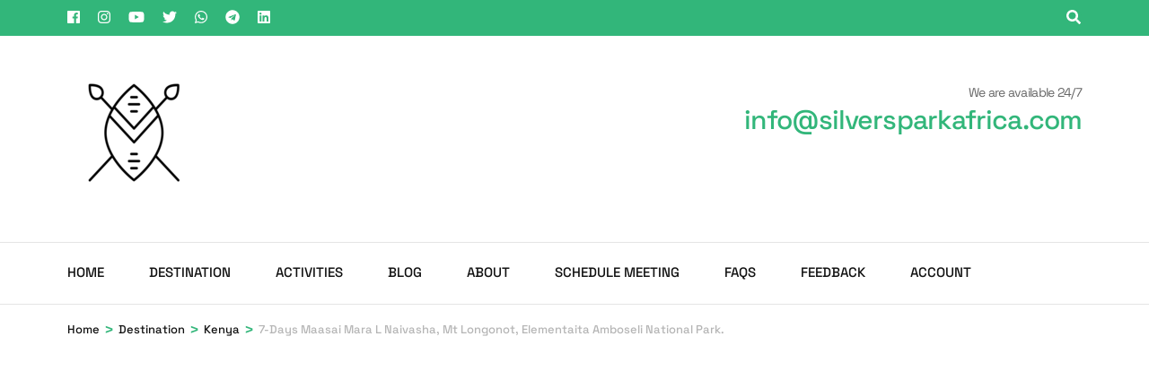

--- FILE ---
content_type: text/html; charset=UTF-8
request_url: https://silversparkafrica.com/trip/7-days-maasai-mara-l-naivasha-mt-longonot-elementaita-amboseli-national-park/
body_size: 31900
content:
    <!DOCTYPE html>
    <html lang="en-US">
    <head itemscope itemtype="https://schema.org/WebSite">

    <meta charset="UTF-8">
    <meta name="viewport" content="width=device-width, initial-scale=1">
    <link rel="profile" href="http://gmpg.org/xfn/11">
    <title>7-Days Maasai Mara L Naivasha, Mt Longonot, Elementaita Amboseli National Park. &#8211; Silver Spark Africa Safaris</title>
<style>
#wpadminbar #wp-admin-bar-wccp_free_top_button .ab-icon:before {
	content: "\f160";
	color: #02CA02;
	top: 3px;
}
#wpadminbar #wp-admin-bar-wccp_free_top_button .ab-icon {
	transform: rotate(45deg);
}
</style>
<meta name='robots' content='max-image-preview:large' />
<link rel='dns-prefetch' href='//fonts.googleapis.com' />
<link rel='dns-prefetch' href='//www.googletagmanager.com' />
<link href='https://fonts.gstatic.com' crossorigin rel='preconnect' />
<link rel="alternate" type="application/rss+xml" title="Silver Spark Africa Safaris &raquo; Feed" href="https://silversparkafrica.com/feed/" />
<link rel="alternate" type="application/rss+xml" title="Silver Spark Africa Safaris &raquo; Comments Feed" href="https://silversparkafrica.com/comments/feed/" />
<link rel="alternate" type="application/rss+xml" title="Silver Spark Africa Safaris &raquo; 7-Days Maasai Mara L Naivasha, Mt Longonot, Elementaita Amboseli National Park. Comments Feed" href="https://silversparkafrica.com/trip/7-days-maasai-mara-l-naivasha-mt-longonot-elementaita-amboseli-national-park/feed/" />
<link rel="alternate" title="oEmbed (JSON)" type="application/json+oembed" href="https://silversparkafrica.com/wp-json/oembed/1.0/embed?url=https%3A%2F%2Fsilversparkafrica.com%2Ftrip%2F7-days-maasai-mara-l-naivasha-mt-longonot-elementaita-amboseli-national-park%2F" />
<link rel="alternate" title="oEmbed (XML)" type="text/xml+oembed" href="https://silversparkafrica.com/wp-json/oembed/1.0/embed?url=https%3A%2F%2Fsilversparkafrica.com%2Ftrip%2F7-days-maasai-mara-l-naivasha-mt-longonot-elementaita-amboseli-national-park%2F&#038;format=xml" />
<style id='wp-img-auto-sizes-contain-inline-css' type='text/css'>
img:is([sizes=auto i],[sizes^="auto," i]){contain-intrinsic-size:3000px 1500px}
/*# sourceURL=wp-img-auto-sizes-contain-inline-css */
</style>

<style id='wp-emoji-styles-inline-css' type='text/css'>

	img.wp-smiley, img.emoji {
		display: inline !important;
		border: none !important;
		box-shadow: none !important;
		height: 1em !important;
		width: 1em !important;
		margin: 0 0.07em !important;
		vertical-align: -0.1em !important;
		background: none !important;
		padding: 0 !important;
	}
/*# sourceURL=wp-emoji-styles-inline-css */
</style>
<link rel='stylesheet' id='wp-block-library-css' href='https://silversparkafrica.com/wp-includes/css/dist/block-library/style.min.css?ver=6.9' type='text/css' media='all' />
<style id='wp-block-image-inline-css' type='text/css'>
.wp-block-image>a,.wp-block-image>figure>a{display:inline-block}.wp-block-image img{box-sizing:border-box;height:auto;max-width:100%;vertical-align:bottom}@media not (prefers-reduced-motion){.wp-block-image img.hide{visibility:hidden}.wp-block-image img.show{animation:show-content-image .4s}}.wp-block-image[style*=border-radius] img,.wp-block-image[style*=border-radius]>a{border-radius:inherit}.wp-block-image.has-custom-border img{box-sizing:border-box}.wp-block-image.aligncenter{text-align:center}.wp-block-image.alignfull>a,.wp-block-image.alignwide>a{width:100%}.wp-block-image.alignfull img,.wp-block-image.alignwide img{height:auto;width:100%}.wp-block-image .aligncenter,.wp-block-image .alignleft,.wp-block-image .alignright,.wp-block-image.aligncenter,.wp-block-image.alignleft,.wp-block-image.alignright{display:table}.wp-block-image .aligncenter>figcaption,.wp-block-image .alignleft>figcaption,.wp-block-image .alignright>figcaption,.wp-block-image.aligncenter>figcaption,.wp-block-image.alignleft>figcaption,.wp-block-image.alignright>figcaption{caption-side:bottom;display:table-caption}.wp-block-image .alignleft{float:left;margin:.5em 1em .5em 0}.wp-block-image .alignright{float:right;margin:.5em 0 .5em 1em}.wp-block-image .aligncenter{margin-left:auto;margin-right:auto}.wp-block-image :where(figcaption){margin-bottom:1em;margin-top:.5em}.wp-block-image.is-style-circle-mask img{border-radius:9999px}@supports ((-webkit-mask-image:none) or (mask-image:none)) or (-webkit-mask-image:none){.wp-block-image.is-style-circle-mask img{border-radius:0;-webkit-mask-image:url('data:image/svg+xml;utf8,<svg viewBox="0 0 100 100" xmlns="http://www.w3.org/2000/svg"><circle cx="50" cy="50" r="50"/></svg>');mask-image:url('data:image/svg+xml;utf8,<svg viewBox="0 0 100 100" xmlns="http://www.w3.org/2000/svg"><circle cx="50" cy="50" r="50"/></svg>');mask-mode:alpha;-webkit-mask-position:center;mask-position:center;-webkit-mask-repeat:no-repeat;mask-repeat:no-repeat;-webkit-mask-size:contain;mask-size:contain}}:root :where(.wp-block-image.is-style-rounded img,.wp-block-image .is-style-rounded img){border-radius:9999px}.wp-block-image figure{margin:0}.wp-lightbox-container{display:flex;flex-direction:column;position:relative}.wp-lightbox-container img{cursor:zoom-in}.wp-lightbox-container img:hover+button{opacity:1}.wp-lightbox-container button{align-items:center;backdrop-filter:blur(16px) saturate(180%);background-color:#5a5a5a40;border:none;border-radius:4px;cursor:zoom-in;display:flex;height:20px;justify-content:center;opacity:0;padding:0;position:absolute;right:16px;text-align:center;top:16px;width:20px;z-index:100}@media not (prefers-reduced-motion){.wp-lightbox-container button{transition:opacity .2s ease}}.wp-lightbox-container button:focus-visible{outline:3px auto #5a5a5a40;outline:3px auto -webkit-focus-ring-color;outline-offset:3px}.wp-lightbox-container button:hover{cursor:pointer;opacity:1}.wp-lightbox-container button:focus{opacity:1}.wp-lightbox-container button:focus,.wp-lightbox-container button:hover,.wp-lightbox-container button:not(:hover):not(:active):not(.has-background){background-color:#5a5a5a40;border:none}.wp-lightbox-overlay{box-sizing:border-box;cursor:zoom-out;height:100vh;left:0;overflow:hidden;position:fixed;top:0;visibility:hidden;width:100%;z-index:100000}.wp-lightbox-overlay .close-button{align-items:center;cursor:pointer;display:flex;justify-content:center;min-height:40px;min-width:40px;padding:0;position:absolute;right:calc(env(safe-area-inset-right) + 16px);top:calc(env(safe-area-inset-top) + 16px);z-index:5000000}.wp-lightbox-overlay .close-button:focus,.wp-lightbox-overlay .close-button:hover,.wp-lightbox-overlay .close-button:not(:hover):not(:active):not(.has-background){background:none;border:none}.wp-lightbox-overlay .lightbox-image-container{height:var(--wp--lightbox-container-height);left:50%;overflow:hidden;position:absolute;top:50%;transform:translate(-50%,-50%);transform-origin:top left;width:var(--wp--lightbox-container-width);z-index:9999999999}.wp-lightbox-overlay .wp-block-image{align-items:center;box-sizing:border-box;display:flex;height:100%;justify-content:center;margin:0;position:relative;transform-origin:0 0;width:100%;z-index:3000000}.wp-lightbox-overlay .wp-block-image img{height:var(--wp--lightbox-image-height);min-height:var(--wp--lightbox-image-height);min-width:var(--wp--lightbox-image-width);width:var(--wp--lightbox-image-width)}.wp-lightbox-overlay .wp-block-image figcaption{display:none}.wp-lightbox-overlay button{background:none;border:none}.wp-lightbox-overlay .scrim{background-color:#fff;height:100%;opacity:.9;position:absolute;width:100%;z-index:2000000}.wp-lightbox-overlay.active{visibility:visible}@media not (prefers-reduced-motion){.wp-lightbox-overlay.active{animation:turn-on-visibility .25s both}.wp-lightbox-overlay.active img{animation:turn-on-visibility .35s both}.wp-lightbox-overlay.show-closing-animation:not(.active){animation:turn-off-visibility .35s both}.wp-lightbox-overlay.show-closing-animation:not(.active) img{animation:turn-off-visibility .25s both}.wp-lightbox-overlay.zoom.active{animation:none;opacity:1;visibility:visible}.wp-lightbox-overlay.zoom.active .lightbox-image-container{animation:lightbox-zoom-in .4s}.wp-lightbox-overlay.zoom.active .lightbox-image-container img{animation:none}.wp-lightbox-overlay.zoom.active .scrim{animation:turn-on-visibility .4s forwards}.wp-lightbox-overlay.zoom.show-closing-animation:not(.active){animation:none}.wp-lightbox-overlay.zoom.show-closing-animation:not(.active) .lightbox-image-container{animation:lightbox-zoom-out .4s}.wp-lightbox-overlay.zoom.show-closing-animation:not(.active) .lightbox-image-container img{animation:none}.wp-lightbox-overlay.zoom.show-closing-animation:not(.active) .scrim{animation:turn-off-visibility .4s forwards}}@keyframes show-content-image{0%{visibility:hidden}99%{visibility:hidden}to{visibility:visible}}@keyframes turn-on-visibility{0%{opacity:0}to{opacity:1}}@keyframes turn-off-visibility{0%{opacity:1;visibility:visible}99%{opacity:0;visibility:visible}to{opacity:0;visibility:hidden}}@keyframes lightbox-zoom-in{0%{transform:translate(calc((-100vw + var(--wp--lightbox-scrollbar-width))/2 + var(--wp--lightbox-initial-left-position)),calc(-50vh + var(--wp--lightbox-initial-top-position))) scale(var(--wp--lightbox-scale))}to{transform:translate(-50%,-50%) scale(1)}}@keyframes lightbox-zoom-out{0%{transform:translate(-50%,-50%) scale(1);visibility:visible}99%{visibility:visible}to{transform:translate(calc((-100vw + var(--wp--lightbox-scrollbar-width))/2 + var(--wp--lightbox-initial-left-position)),calc(-50vh + var(--wp--lightbox-initial-top-position))) scale(var(--wp--lightbox-scale));visibility:hidden}}
/*# sourceURL=https://silversparkafrica.com/wp-includes/blocks/image/style.min.css */
</style>
<style id='wp-block-paragraph-inline-css' type='text/css'>
.is-small-text{font-size:.875em}.is-regular-text{font-size:1em}.is-large-text{font-size:2.25em}.is-larger-text{font-size:3em}.has-drop-cap:not(:focus):first-letter{float:left;font-size:8.4em;font-style:normal;font-weight:100;line-height:.68;margin:.05em .1em 0 0;text-transform:uppercase}body.rtl .has-drop-cap:not(:focus):first-letter{float:none;margin-left:.1em}p.has-drop-cap.has-background{overflow:hidden}:root :where(p.has-background){padding:1.25em 2.375em}:where(p.has-text-color:not(.has-link-color)) a{color:inherit}p.has-text-align-left[style*="writing-mode:vertical-lr"],p.has-text-align-right[style*="writing-mode:vertical-rl"]{rotate:180deg}
/*# sourceURL=https://silversparkafrica.com/wp-includes/blocks/paragraph/style.min.css */
</style>
<style id='global-styles-inline-css' type='text/css'>
:root{--wp--preset--aspect-ratio--square: 1;--wp--preset--aspect-ratio--4-3: 4/3;--wp--preset--aspect-ratio--3-4: 3/4;--wp--preset--aspect-ratio--3-2: 3/2;--wp--preset--aspect-ratio--2-3: 2/3;--wp--preset--aspect-ratio--16-9: 16/9;--wp--preset--aspect-ratio--9-16: 9/16;--wp--preset--color--black: #000000;--wp--preset--color--cyan-bluish-gray: #abb8c3;--wp--preset--color--white: #ffffff;--wp--preset--color--pale-pink: #f78da7;--wp--preset--color--vivid-red: #cf2e2e;--wp--preset--color--luminous-vivid-orange: #ff6900;--wp--preset--color--luminous-vivid-amber: #fcb900;--wp--preset--color--light-green-cyan: #7bdcb5;--wp--preset--color--vivid-green-cyan: #00d084;--wp--preset--color--pale-cyan-blue: #8ed1fc;--wp--preset--color--vivid-cyan-blue: #0693e3;--wp--preset--color--vivid-purple: #9b51e0;--wp--preset--gradient--vivid-cyan-blue-to-vivid-purple: linear-gradient(135deg,rgb(6,147,227) 0%,rgb(155,81,224) 100%);--wp--preset--gradient--light-green-cyan-to-vivid-green-cyan: linear-gradient(135deg,rgb(122,220,180) 0%,rgb(0,208,130) 100%);--wp--preset--gradient--luminous-vivid-amber-to-luminous-vivid-orange: linear-gradient(135deg,rgb(252,185,0) 0%,rgb(255,105,0) 100%);--wp--preset--gradient--luminous-vivid-orange-to-vivid-red: linear-gradient(135deg,rgb(255,105,0) 0%,rgb(207,46,46) 100%);--wp--preset--gradient--very-light-gray-to-cyan-bluish-gray: linear-gradient(135deg,rgb(238,238,238) 0%,rgb(169,184,195) 100%);--wp--preset--gradient--cool-to-warm-spectrum: linear-gradient(135deg,rgb(74,234,220) 0%,rgb(151,120,209) 20%,rgb(207,42,186) 40%,rgb(238,44,130) 60%,rgb(251,105,98) 80%,rgb(254,248,76) 100%);--wp--preset--gradient--blush-light-purple: linear-gradient(135deg,rgb(255,206,236) 0%,rgb(152,150,240) 100%);--wp--preset--gradient--blush-bordeaux: linear-gradient(135deg,rgb(254,205,165) 0%,rgb(254,45,45) 50%,rgb(107,0,62) 100%);--wp--preset--gradient--luminous-dusk: linear-gradient(135deg,rgb(255,203,112) 0%,rgb(199,81,192) 50%,rgb(65,88,208) 100%);--wp--preset--gradient--pale-ocean: linear-gradient(135deg,rgb(255,245,203) 0%,rgb(182,227,212) 50%,rgb(51,167,181) 100%);--wp--preset--gradient--electric-grass: linear-gradient(135deg,rgb(202,248,128) 0%,rgb(113,206,126) 100%);--wp--preset--gradient--midnight: linear-gradient(135deg,rgb(2,3,129) 0%,rgb(40,116,252) 100%);--wp--preset--font-size--small: 13px;--wp--preset--font-size--medium: 20px;--wp--preset--font-size--large: 36px;--wp--preset--font-size--x-large: 42px;--wp--preset--font-family--space-grotesk: Space Grotesk;--wp--preset--spacing--20: 0.44rem;--wp--preset--spacing--30: 0.67rem;--wp--preset--spacing--40: 1rem;--wp--preset--spacing--50: 1.5rem;--wp--preset--spacing--60: 2.25rem;--wp--preset--spacing--70: 3.38rem;--wp--preset--spacing--80: 5.06rem;--wp--preset--shadow--natural: 6px 6px 9px rgba(0, 0, 0, 0.2);--wp--preset--shadow--deep: 12px 12px 50px rgba(0, 0, 0, 0.4);--wp--preset--shadow--sharp: 6px 6px 0px rgba(0, 0, 0, 0.2);--wp--preset--shadow--outlined: 6px 6px 0px -3px rgb(255, 255, 255), 6px 6px rgb(0, 0, 0);--wp--preset--shadow--crisp: 6px 6px 0px rgb(0, 0, 0);}:where(.is-layout-flex){gap: 0.5em;}:where(.is-layout-grid){gap: 0.5em;}body .is-layout-flex{display: flex;}.is-layout-flex{flex-wrap: wrap;align-items: center;}.is-layout-flex > :is(*, div){margin: 0;}body .is-layout-grid{display: grid;}.is-layout-grid > :is(*, div){margin: 0;}:where(.wp-block-columns.is-layout-flex){gap: 2em;}:where(.wp-block-columns.is-layout-grid){gap: 2em;}:where(.wp-block-post-template.is-layout-flex){gap: 1.25em;}:where(.wp-block-post-template.is-layout-grid){gap: 1.25em;}.has-black-color{color: var(--wp--preset--color--black) !important;}.has-cyan-bluish-gray-color{color: var(--wp--preset--color--cyan-bluish-gray) !important;}.has-white-color{color: var(--wp--preset--color--white) !important;}.has-pale-pink-color{color: var(--wp--preset--color--pale-pink) !important;}.has-vivid-red-color{color: var(--wp--preset--color--vivid-red) !important;}.has-luminous-vivid-orange-color{color: var(--wp--preset--color--luminous-vivid-orange) !important;}.has-luminous-vivid-amber-color{color: var(--wp--preset--color--luminous-vivid-amber) !important;}.has-light-green-cyan-color{color: var(--wp--preset--color--light-green-cyan) !important;}.has-vivid-green-cyan-color{color: var(--wp--preset--color--vivid-green-cyan) !important;}.has-pale-cyan-blue-color{color: var(--wp--preset--color--pale-cyan-blue) !important;}.has-vivid-cyan-blue-color{color: var(--wp--preset--color--vivid-cyan-blue) !important;}.has-vivid-purple-color{color: var(--wp--preset--color--vivid-purple) !important;}.has-black-background-color{background-color: var(--wp--preset--color--black) !important;}.has-cyan-bluish-gray-background-color{background-color: var(--wp--preset--color--cyan-bluish-gray) !important;}.has-white-background-color{background-color: var(--wp--preset--color--white) !important;}.has-pale-pink-background-color{background-color: var(--wp--preset--color--pale-pink) !important;}.has-vivid-red-background-color{background-color: var(--wp--preset--color--vivid-red) !important;}.has-luminous-vivid-orange-background-color{background-color: var(--wp--preset--color--luminous-vivid-orange) !important;}.has-luminous-vivid-amber-background-color{background-color: var(--wp--preset--color--luminous-vivid-amber) !important;}.has-light-green-cyan-background-color{background-color: var(--wp--preset--color--light-green-cyan) !important;}.has-vivid-green-cyan-background-color{background-color: var(--wp--preset--color--vivid-green-cyan) !important;}.has-pale-cyan-blue-background-color{background-color: var(--wp--preset--color--pale-cyan-blue) !important;}.has-vivid-cyan-blue-background-color{background-color: var(--wp--preset--color--vivid-cyan-blue) !important;}.has-vivid-purple-background-color{background-color: var(--wp--preset--color--vivid-purple) !important;}.has-black-border-color{border-color: var(--wp--preset--color--black) !important;}.has-cyan-bluish-gray-border-color{border-color: var(--wp--preset--color--cyan-bluish-gray) !important;}.has-white-border-color{border-color: var(--wp--preset--color--white) !important;}.has-pale-pink-border-color{border-color: var(--wp--preset--color--pale-pink) !important;}.has-vivid-red-border-color{border-color: var(--wp--preset--color--vivid-red) !important;}.has-luminous-vivid-orange-border-color{border-color: var(--wp--preset--color--luminous-vivid-orange) !important;}.has-luminous-vivid-amber-border-color{border-color: var(--wp--preset--color--luminous-vivid-amber) !important;}.has-light-green-cyan-border-color{border-color: var(--wp--preset--color--light-green-cyan) !important;}.has-vivid-green-cyan-border-color{border-color: var(--wp--preset--color--vivid-green-cyan) !important;}.has-pale-cyan-blue-border-color{border-color: var(--wp--preset--color--pale-cyan-blue) !important;}.has-vivid-cyan-blue-border-color{border-color: var(--wp--preset--color--vivid-cyan-blue) !important;}.has-vivid-purple-border-color{border-color: var(--wp--preset--color--vivid-purple) !important;}.has-vivid-cyan-blue-to-vivid-purple-gradient-background{background: var(--wp--preset--gradient--vivid-cyan-blue-to-vivid-purple) !important;}.has-light-green-cyan-to-vivid-green-cyan-gradient-background{background: var(--wp--preset--gradient--light-green-cyan-to-vivid-green-cyan) !important;}.has-luminous-vivid-amber-to-luminous-vivid-orange-gradient-background{background: var(--wp--preset--gradient--luminous-vivid-amber-to-luminous-vivid-orange) !important;}.has-luminous-vivid-orange-to-vivid-red-gradient-background{background: var(--wp--preset--gradient--luminous-vivid-orange-to-vivid-red) !important;}.has-very-light-gray-to-cyan-bluish-gray-gradient-background{background: var(--wp--preset--gradient--very-light-gray-to-cyan-bluish-gray) !important;}.has-cool-to-warm-spectrum-gradient-background{background: var(--wp--preset--gradient--cool-to-warm-spectrum) !important;}.has-blush-light-purple-gradient-background{background: var(--wp--preset--gradient--blush-light-purple) !important;}.has-blush-bordeaux-gradient-background{background: var(--wp--preset--gradient--blush-bordeaux) !important;}.has-luminous-dusk-gradient-background{background: var(--wp--preset--gradient--luminous-dusk) !important;}.has-pale-ocean-gradient-background{background: var(--wp--preset--gradient--pale-ocean) !important;}.has-electric-grass-gradient-background{background: var(--wp--preset--gradient--electric-grass) !important;}.has-midnight-gradient-background{background: var(--wp--preset--gradient--midnight) !important;}.has-small-font-size{font-size: var(--wp--preset--font-size--small) !important;}.has-medium-font-size{font-size: var(--wp--preset--font-size--medium) !important;}.has-large-font-size{font-size: var(--wp--preset--font-size--large) !important;}.has-x-large-font-size{font-size: var(--wp--preset--font-size--x-large) !important;}.has-space-grotesk-font-family{font-family: var(--wp--preset--font-family--space-grotesk) !important;}
/*# sourceURL=global-styles-inline-css */
</style>

<style id='classic-theme-styles-inline-css' type='text/css'>
/*! This file is auto-generated */
.wp-block-button__link{color:#fff;background-color:#32373c;border-radius:9999px;box-shadow:none;text-decoration:none;padding:calc(.667em + 2px) calc(1.333em + 2px);font-size:1.125em}.wp-block-file__button{background:#32373c;color:#fff;text-decoration:none}
/*# sourceURL=/wp-includes/css/classic-themes.min.css */
</style>
<link rel='stylesheet' id='contact-form-7-css' href='https://silversparkafrica.com/wp-content/plugins/contact-form-7/includes/css/styles.css?ver=6.1.4' type='text/css' media='all' />
<link rel='stylesheet' id='odometer-css' href='https://silversparkafrica.com/wp-content/plugins/travel-agency-companion/public/css/odometer.min.css?ver=0.4.6' type='text/css' media='all' />
<link rel='stylesheet' id='owl-carousel-css' href='https://silversparkafrica.com/wp-content/plugins/travel-agency-companion/public/css/owl.carousel.min.css?ver=2.3.4' type='text/css' media='all' />
<link rel='stylesheet' id='travel-agency-companion-css' href='https://silversparkafrica.com/wp-content/plugins/travel-agency-companion/public/css/travel-agency-companion-public.min.css?ver=1.5.9' type='text/css' media='all' />
<style id='travel-agency-companion-inline-css' type='text/css'>

                    .activities:after{
                        background: url( https://silversparkafrica.com/wp-content/uploads/2022/08/2.jpg ) no-repeat;
                    }
/*# sourceURL=travel-agency-companion-inline-css */
</style>
<link rel='stylesheet' id='wte-fpickr-css' href='https://silversparkafrica.com/wp-content/plugins/wp-travel-engine/assets/lib/flatpickr-4.6.9/fpickr.css?ver=4.6.9' type='text/css' media='all' />
<link rel='stylesheet' id='single-trip-css' href='https://silversparkafrica.com/wp-content/plugins/wp-travel-engine/dist/public/single-trip.css?ver=1768460823' type='text/css' media='all' />
<link rel='stylesheet' id='style-trip-booking-modal-css' href='https://silversparkafrica.com/wp-content/plugins/wp-travel-engine/dist/public/components/style-trip-booking-modal.css?ver=1768460823' type='text/css' media='all' />
<link rel='stylesheet' id='animate-css' href='https://silversparkafrica.com/wp-content/plugins/wp-travel-engine/assets/lib/animate.css?ver=3.5.2' type='text/css' media='all' />
<link rel='stylesheet' id='travel-agency-google-fonts-css' href='https://fonts.googleapis.com/css?family=Poppins%3A100%2C100i%2C200%2C200i%2C300%2C300i%2C400%2C400i%2C500%2C500i%2C600%2C600i%2C700%2C700i%2C800%2C800i%2C900%2C900i%7CMontserrat%3A100%2C100i%2C200%2C200i%2C300%2C300i%2C400%2C400i%2C500%2C500i%2C600%2C600i%2C700%2C700i%2C800%2C800i%2C900%2C900i&#038;ver=6.9#038;display=fallback' type='text/css' media='all' />
<link rel='stylesheet' id='travel-agency-style-css' href='https://silversparkafrica.com/wp-content/themes/travel-agency/style.css?ver=1.5.5' type='text/css' media='all' />
<style id='travel-agency-style-inline-css' type='text/css'>

            .site-title, .site-description{
                    display: none;
            }
/*# sourceURL=travel-agency-style-inline-css */
</style>
<script type="text/javascript" src="https://silversparkafrica.com/wp-includes/js/jquery/jquery.min.js?ver=3.7.1" id="jquery-core-js"></script>
<script type="text/javascript" src="https://silversparkafrica.com/wp-includes/js/jquery/jquery-migrate.min.js?ver=3.4.1" id="jquery-migrate-js"></script>
<script type="text/javascript" src="https://silversparkafrica.com/wp-includes/js/dist/redux-routine.min.js?ver=8bb92d45458b29590f53" id="wp-redux-routine-js"></script>
<script type="text/javascript" src="https://silversparkafrica.com/wp-content/plugins/wp-travel-engine/assets/lib/redux.min.js?ver=4.0.5" id="wte-redux-js"></script>
<link rel="https://api.w.org/" href="https://silversparkafrica.com/wp-json/" /><link rel="alternate" title="JSON" type="application/json" href="https://silversparkafrica.com/wp-json/wp/v2/trip/539" /><link rel="EditURI" type="application/rsd+xml" title="RSD" href="https://silversparkafrica.com/xmlrpc.php?rsd" />
<meta name="generator" content="WordPress 6.9" />
<link rel="canonical" href="https://silversparkafrica.com/trip/7-days-maasai-mara-l-naivasha-mt-longonot-elementaita-amboseli-national-park/" />
<link rel='shortlink' href='https://silversparkafrica.com/?p=539' />
		<!-- Custom Logo: hide header text -->
		<style id="custom-logo-css" type="text/css">
			.site-title, .site-description {
				position: absolute;
				clip-path: inset(50%);
			}
		</style>
		<meta name="generator" content="Site Kit by Google 1.170.0" /><script id="wpcp_disable_Right_Click" type="text/javascript">
document.ondragstart = function() { return false;}
	function nocontext(e) {
	   return false;
	}
	document.oncontextmenu = nocontext;
</script>
<style>
.unselectable
{
-moz-user-select:none;
-webkit-user-select:none;
cursor: default;
}
html
{
-webkit-touch-callout: none;
-webkit-user-select: none;
-khtml-user-select: none;
-moz-user-select: none;
-ms-user-select: none;
user-select: none;
-webkit-tap-highlight-color: rgba(0,0,0,0);
}
</style>
<script id="wpcp_css_disable_selection" type="text/javascript">
var e = document.getElementsByTagName('body')[0];
if(e)
{
	e.setAttribute('unselectable',"on");
}
</script>
		<style>.wpte-bf-book-summary .wpte-bf-trip-name-wrap{display:flex;flex-direction:column;align-items:flex-start}.wpte-bf-trip-code{margin:15px 0 0 0;padding:3px 15px;font-size:15px;letter-spacing:.5px;line-height:1.7;background:var(--primary-color);color:rgba(255,255,255,.85);border-radius:3px;order:3;font-style:italic}.wpte-bf-trip-code span{font-style:normal;font-weight:600}</style>
				<style type="text/css" id="wp-custom-css">
			*{font-family:Space Grotesk
	
}


* {
  -webkit-touch-callout: none; /* iOS Safari */
  -webkit-user-select: none; /* Safari */
  -khtml-user-select: none; /* Konqueror HTML */
  -moz-user-select: none; /* Old versions of Firefox */
  -ms-user-select: none; /* Internet Explorer/Edge */
   user-select: none; /* Non-prefixed version, currently supported by Chrome, Opera and Firefox */
}

#page {
    background: #FFFFFF;
    background: rgba(255, 255, 255, 0.7);
}		</style>
			<!-- Fonts Plugin CSS - https://fontsplugin.com/ -->
	<style>
		/* Cached: January 26, 2026 at 2:30pm */
/* vietnamese */
@font-face {
  font-family: 'Space Grotesk';
  font-style: normal;
  font-weight: 300;
  font-display: swap;
  src: url(https://fonts.gstatic.com/s/spacegrotesk/v22/V8mDoQDjQSkFtoMM3T6r8E7mPb54C-s0.woff2) format('woff2');
  unicode-range: U+0102-0103, U+0110-0111, U+0128-0129, U+0168-0169, U+01A0-01A1, U+01AF-01B0, U+0300-0301, U+0303-0304, U+0308-0309, U+0323, U+0329, U+1EA0-1EF9, U+20AB;
}
/* latin-ext */
@font-face {
  font-family: 'Space Grotesk';
  font-style: normal;
  font-weight: 300;
  font-display: swap;
  src: url(https://fonts.gstatic.com/s/spacegrotesk/v22/V8mDoQDjQSkFtoMM3T6r8E7mPb94C-s0.woff2) format('woff2');
  unicode-range: U+0100-02BA, U+02BD-02C5, U+02C7-02CC, U+02CE-02D7, U+02DD-02FF, U+0304, U+0308, U+0329, U+1D00-1DBF, U+1E00-1E9F, U+1EF2-1EFF, U+2020, U+20A0-20AB, U+20AD-20C0, U+2113, U+2C60-2C7F, U+A720-A7FF;
}
/* latin */
@font-face {
  font-family: 'Space Grotesk';
  font-style: normal;
  font-weight: 300;
  font-display: swap;
  src: url(https://fonts.gstatic.com/s/spacegrotesk/v22/V8mDoQDjQSkFtoMM3T6r8E7mPbF4Cw.woff2) format('woff2');
  unicode-range: U+0000-00FF, U+0131, U+0152-0153, U+02BB-02BC, U+02C6, U+02DA, U+02DC, U+0304, U+0308, U+0329, U+2000-206F, U+20AC, U+2122, U+2191, U+2193, U+2212, U+2215, U+FEFF, U+FFFD;
}
/* vietnamese */
@font-face {
  font-family: 'Space Grotesk';
  font-style: normal;
  font-weight: 400;
  font-display: swap;
  src: url(https://fonts.gstatic.com/s/spacegrotesk/v22/V8mDoQDjQSkFtoMM3T6r8E7mPb54C-s0.woff2) format('woff2');
  unicode-range: U+0102-0103, U+0110-0111, U+0128-0129, U+0168-0169, U+01A0-01A1, U+01AF-01B0, U+0300-0301, U+0303-0304, U+0308-0309, U+0323, U+0329, U+1EA0-1EF9, U+20AB;
}
/* latin-ext */
@font-face {
  font-family: 'Space Grotesk';
  font-style: normal;
  font-weight: 400;
  font-display: swap;
  src: url(https://fonts.gstatic.com/s/spacegrotesk/v22/V8mDoQDjQSkFtoMM3T6r8E7mPb94C-s0.woff2) format('woff2');
  unicode-range: U+0100-02BA, U+02BD-02C5, U+02C7-02CC, U+02CE-02D7, U+02DD-02FF, U+0304, U+0308, U+0329, U+1D00-1DBF, U+1E00-1E9F, U+1EF2-1EFF, U+2020, U+20A0-20AB, U+20AD-20C0, U+2113, U+2C60-2C7F, U+A720-A7FF;
}
/* latin */
@font-face {
  font-family: 'Space Grotesk';
  font-style: normal;
  font-weight: 400;
  font-display: swap;
  src: url(https://fonts.gstatic.com/s/spacegrotesk/v22/V8mDoQDjQSkFtoMM3T6r8E7mPbF4Cw.woff2) format('woff2');
  unicode-range: U+0000-00FF, U+0131, U+0152-0153, U+02BB-02BC, U+02C6, U+02DA, U+02DC, U+0304, U+0308, U+0329, U+2000-206F, U+20AC, U+2122, U+2191, U+2193, U+2212, U+2215, U+FEFF, U+FFFD;
}
/* vietnamese */
@font-face {
  font-family: 'Space Grotesk';
  font-style: normal;
  font-weight: 500;
  font-display: swap;
  src: url(https://fonts.gstatic.com/s/spacegrotesk/v22/V8mDoQDjQSkFtoMM3T6r8E7mPb54C-s0.woff2) format('woff2');
  unicode-range: U+0102-0103, U+0110-0111, U+0128-0129, U+0168-0169, U+01A0-01A1, U+01AF-01B0, U+0300-0301, U+0303-0304, U+0308-0309, U+0323, U+0329, U+1EA0-1EF9, U+20AB;
}
/* latin-ext */
@font-face {
  font-family: 'Space Grotesk';
  font-style: normal;
  font-weight: 500;
  font-display: swap;
  src: url(https://fonts.gstatic.com/s/spacegrotesk/v22/V8mDoQDjQSkFtoMM3T6r8E7mPb94C-s0.woff2) format('woff2');
  unicode-range: U+0100-02BA, U+02BD-02C5, U+02C7-02CC, U+02CE-02D7, U+02DD-02FF, U+0304, U+0308, U+0329, U+1D00-1DBF, U+1E00-1E9F, U+1EF2-1EFF, U+2020, U+20A0-20AB, U+20AD-20C0, U+2113, U+2C60-2C7F, U+A720-A7FF;
}
/* latin */
@font-face {
  font-family: 'Space Grotesk';
  font-style: normal;
  font-weight: 500;
  font-display: swap;
  src: url(https://fonts.gstatic.com/s/spacegrotesk/v22/V8mDoQDjQSkFtoMM3T6r8E7mPbF4Cw.woff2) format('woff2');
  unicode-range: U+0000-00FF, U+0131, U+0152-0153, U+02BB-02BC, U+02C6, U+02DA, U+02DC, U+0304, U+0308, U+0329, U+2000-206F, U+20AC, U+2122, U+2191, U+2193, U+2212, U+2215, U+FEFF, U+FFFD;
}
/* vietnamese */
@font-face {
  font-family: 'Space Grotesk';
  font-style: normal;
  font-weight: 600;
  font-display: swap;
  src: url(https://fonts.gstatic.com/s/spacegrotesk/v22/V8mDoQDjQSkFtoMM3T6r8E7mPb54C-s0.woff2) format('woff2');
  unicode-range: U+0102-0103, U+0110-0111, U+0128-0129, U+0168-0169, U+01A0-01A1, U+01AF-01B0, U+0300-0301, U+0303-0304, U+0308-0309, U+0323, U+0329, U+1EA0-1EF9, U+20AB;
}
/* latin-ext */
@font-face {
  font-family: 'Space Grotesk';
  font-style: normal;
  font-weight: 600;
  font-display: swap;
  src: url(https://fonts.gstatic.com/s/spacegrotesk/v22/V8mDoQDjQSkFtoMM3T6r8E7mPb94C-s0.woff2) format('woff2');
  unicode-range: U+0100-02BA, U+02BD-02C5, U+02C7-02CC, U+02CE-02D7, U+02DD-02FF, U+0304, U+0308, U+0329, U+1D00-1DBF, U+1E00-1E9F, U+1EF2-1EFF, U+2020, U+20A0-20AB, U+20AD-20C0, U+2113, U+2C60-2C7F, U+A720-A7FF;
}
/* latin */
@font-face {
  font-family: 'Space Grotesk';
  font-style: normal;
  font-weight: 600;
  font-display: swap;
  src: url(https://fonts.gstatic.com/s/spacegrotesk/v22/V8mDoQDjQSkFtoMM3T6r8E7mPbF4Cw.woff2) format('woff2');
  unicode-range: U+0000-00FF, U+0131, U+0152-0153, U+02BB-02BC, U+02C6, U+02DA, U+02DC, U+0304, U+0308, U+0329, U+2000-206F, U+20AC, U+2122, U+2191, U+2193, U+2212, U+2215, U+FEFF, U+FFFD;
}
/* vietnamese */
@font-face {
  font-family: 'Space Grotesk';
  font-style: normal;
  font-weight: 700;
  font-display: swap;
  src: url(https://fonts.gstatic.com/s/spacegrotesk/v22/V8mDoQDjQSkFtoMM3T6r8E7mPb54C-s0.woff2) format('woff2');
  unicode-range: U+0102-0103, U+0110-0111, U+0128-0129, U+0168-0169, U+01A0-01A1, U+01AF-01B0, U+0300-0301, U+0303-0304, U+0308-0309, U+0323, U+0329, U+1EA0-1EF9, U+20AB;
}
/* latin-ext */
@font-face {
  font-family: 'Space Grotesk';
  font-style: normal;
  font-weight: 700;
  font-display: swap;
  src: url(https://fonts.gstatic.com/s/spacegrotesk/v22/V8mDoQDjQSkFtoMM3T6r8E7mPb94C-s0.woff2) format('woff2');
  unicode-range: U+0100-02BA, U+02BD-02C5, U+02C7-02CC, U+02CE-02D7, U+02DD-02FF, U+0304, U+0308, U+0329, U+1D00-1DBF, U+1E00-1E9F, U+1EF2-1EFF, U+2020, U+20A0-20AB, U+20AD-20C0, U+2113, U+2C60-2C7F, U+A720-A7FF;
}
/* latin */
@font-face {
  font-family: 'Space Grotesk';
  font-style: normal;
  font-weight: 700;
  font-display: swap;
  src: url(https://fonts.gstatic.com/s/spacegrotesk/v22/V8mDoQDjQSkFtoMM3T6r8E7mPbF4Cw.woff2) format('woff2');
  unicode-range: U+0000-00FF, U+0131, U+0152-0153, U+02BB-02BC, U+02C6, U+02DA, U+02DC, U+0304, U+0308, U+0329, U+2000-206F, U+20AC, U+2122, U+2191, U+2193, U+2212, U+2215, U+FEFF, U+FFFD;
}

:root {
--font-base: Space Grotesk;
--font-headings: Space Grotesk;
}
body, #content, .entry-content, .post-content, .page-content, .post-excerpt, .entry-summary, .entry-excerpt, .widget-area, .widget, .sidebar, #sidebar, footer, .footer, #footer, .site-footer {
font-family: "Space Grotesk";
 }
#site-title, .site-title, #site-title a, .site-title a, .entry-title, .entry-title a, h1, h2, h3, h4, h5, h6, .widget-title, .elementor-heading-title {
font-family: "Space Grotesk";
 }
	</style>
	<!-- Fonts Plugin CSS -->
	
<link rel='stylesheet' id='jquery-fancy-box-css' href='https://silversparkafrica.com/wp-content/plugins/wp-travel-engine/assets/lib/fancybox/jquery.fancybox.min.css?ver=3.5.7' type='text/css' media='all' />
</head>

<body class="wp-singular trip-template-default single single-trip postid-539 wp-custom-logo wp-theme-travel-agency unselectable wptravelengine_672 wptravelengine_css_v2 wpte_has-tooltip modula-best-grid-gallery" itemscope itemtype="https://schema.org/WebPage">
	
    <div id="page" class="site">
        <a class="skip-link screen-reader-text" href="#acc-content">Skip to content (Press Enter)</a>
        <header id="masthead" class="site-header" itemscope itemtype="https://schema.org/WPHeader">
		
        <div class="header-holder">			
                        <div class="header-t">
				<div class="container">
					    <ul class="social-networks">
    	            <li><a href="https://www.facebook.com/SilverSparkAfrica" target="_blank" rel="nofollow"><i class="fab fa-facebook"></i></a></li>    	   
    	            <li><a href="https://www.instagram.com/silve_rsparkafricasafarisltd/" target="_blank" rel="nofollow"><i class="fab fa-instagram"></i></a></li>    	   
    	            <li><a href="https://www.youtube.com/channel/UCsc6fUsCct3qnvIAugRWFHw" target="_blank" rel="nofollow"><i class="fab fa-youtube"></i></a></li>    	   
    	            <li><a href="https://twitter.com/SSA_Limited" target="_blank" rel="nofollow"><i class="fab fa-twitter"></i></a></li>    	   
    	            <li><a href="http://wa.me/254705075162" target="_blank" rel="nofollow"><i class="fab fa-whatsapp"></i></a></li>    	   
    	            <li><a href="http://t.me/silversparkafrica" target="_blank" rel="nofollow"><i class="fab fa-telegram"></i></a></li>    	   
    	            <li><a href="https://www.linkedin.com/in/silver-spark-africa-safaris-ltd-7352261a9/" target="_blank" rel="nofollow"><i class="fab fa-linkedin"></i></a></li>    	   
    		</ul>
    					<div class="tools">
						        <div class="form-section">
            <button id="btn-search" class="search-btn" data-toggle-target=".header-search-modal" data-toggle-body-class="showing-search-modal" aria-expanded="false" data-set-focus=".header-search-modal .search-field">
                <span class="fa fa-search"></span>
            </button>

            <div class="form-holder search header-searh-wrap header-search-modal cover-modal" data-modal-target-string=".header-search-modal">
                <div>
                    <form role="search" method="get" class="search-form" action="https://silversparkafrica.com/">
				<label>
					<span class="screen-reader-text">Search for:</span>
					<input type="search" class="search-field" placeholder="Search &hellip;" value="" name="s" />
				</label>
				<input type="submit" class="search-submit" value="Search" />
			</form>                    <button class="btn-form-close" data-toggle-target=".header-search-modal" data-toggle-body-class="showing-search-modal" aria-expanded="false" data-set-focus=".header-search-modal">  </button>
                </div>
            </div>
    	</div><!-- .form-section -->
        						
					</div>                     
				</div>
			</div> <!-- header-t ends -->
                        
            <div class="header-b">
				<div class="container">
					<div class="site-branding" itemscope itemtype="https://schema.org/Organization">
						<a href="https://silversparkafrica.com/" class="custom-logo-link" rel="home"><img width="150" height="150" src="https://silversparkafrica.com/wp-content/uploads/2022/10/cropped-cropped-noun-tribal-shield-2552289.png" class="custom-logo" alt="Silver Spark Africa Safaris" decoding="async" srcset="https://silversparkafrica.com/wp-content/uploads/2022/10/cropped-cropped-noun-tribal-shield-2552289.png 150w, https://silversparkafrica.com/wp-content/uploads/2022/10/cropped-cropped-noun-tribal-shield-2552289-60x60.png 60w" sizes="(max-width: 150px) 100vw, 150px" /></a>                        <div class="text-logo">
							                                <p class="site-title" itemprop="name"><a href="https://silversparkafrica.com/" rel="home" itemprop="url">Silver Spark Africa Safaris</a></p>
                                                            <p class="site-description" itemprop="description">Know Africa Beyond History</p>
                                                    </div>
                    </div><!-- .site-branding -->
                    
                                        <div class="right">
                        <span class="phone-label">We are available 24/7</span><a href="tel:" class="tel-link"><span class="phone">info@silversparkafrica.com</span></a>                    </div>
                                        
				</div>
			</div> <!-- header-b ends -->
                        
		</div> <!-- header-holder ends -->
		
        <div class="nav-holder">
			<div class="container">
                <a href="https://silversparkafrica.com/" class="home-link"><i class="fa fa-home"></i></a>

                <div class="mobile-menu-wrapper">
                    <button id="primary-toggle-button" data-toggle-target=".main-menu-modal" data-toggle-body-class="showing-main-menu-modal" aria-expanded="false" data-set-focus=".close-main-nav-toggle">MENU<i class="fa fa-bars"></i></button>

                    <nav id="mobile-site-navigation" class="main-navigation mobile-navigation">        
                        <div class="primary-menu-list main-menu-modal cover-modal" data-modal-target-string=".main-menu-modal">
                            <button class="close close-main-nav-toggle" data-toggle-target=".main-menu-modal" data-toggle-body-class="showing-main-menu-modal" aria-expanded="false" data-set-focus=".main-menu-modal">
                                CLOSE                                <i class="fas fa-times"></i>
                            </button>
                            <div class="mobile-menu" aria-label="Mobile">
                                <div class="menu-primary-menu-container"><ul id="mobile-primary-menu" class="nav-menu main-menu-modal"><li id="menu-item-56" class="menu-item menu-item-type-post_type menu-item-object-page menu-item-home menu-item-56"><a href="https://silversparkafrica.com/">Home</a></li>
<li id="menu-item-58" class="menu-item menu-item-type-post_type menu-item-object-page menu-item-58"><a href="https://silversparkafrica.com/destination/">Destination</a></li>
<li id="menu-item-57" class="menu-item menu-item-type-post_type menu-item-object-page menu-item-57"><a href="https://silversparkafrica.com/activities/">Activities</a></li>
<li id="menu-item-113" class="menu-item menu-item-type-taxonomy menu-item-object-category menu-item-113"><a href="https://silversparkafrica.com/category/blog/">Blog</a></li>
<li id="menu-item-110" class="menu-item menu-item-type-post_type menu-item-object-page menu-item-110"><a href="https://silversparkafrica.com/about/">About</a></li>
<li id="menu-item-603" class="menu-item menu-item-type-custom menu-item-object-custom menu-item-603"><a href="https://calendly.com/silversparkafrica/get-acquainted">Schedule Meeting</a></li>
<li id="menu-item-112" class="menu-item menu-item-type-post_type menu-item-object-page menu-item-112"><a href="https://silversparkafrica.com/faqs/">FAQs</a></li>
<li id="menu-item-111" class="menu-item menu-item-type-post_type menu-item-object-page menu-item-111"><a href="https://silversparkafrica.com/feedback/">Feedback</a></li>
<li id="menu-item-59" class="menu-item menu-item-type-post_type menu-item-object-page menu-item-59"><a href="https://silversparkafrica.com/my-account/">Account</a></li>
</ul></div>                            </div>
                        </div>
                    </nav><!-- #mobile-site-navigation -->
                </div>

                <nav id="site-navigation" class="main-navigation" itemscope itemtype="https://schema.org/SiteNavigationElement">
        			<div class="menu-primary-menu-container"><ul id="primary-menu" class="menu"><li class="menu-item menu-item-type-post_type menu-item-object-page menu-item-home menu-item-56"><a href="https://silversparkafrica.com/">Home</a></li>
<li class="menu-item menu-item-type-post_type menu-item-object-page menu-item-58"><a href="https://silversparkafrica.com/destination/">Destination</a></li>
<li class="menu-item menu-item-type-post_type menu-item-object-page menu-item-57"><a href="https://silversparkafrica.com/activities/">Activities</a></li>
<li class="menu-item menu-item-type-taxonomy menu-item-object-category menu-item-113"><a href="https://silversparkafrica.com/category/blog/">Blog</a></li>
<li class="menu-item menu-item-type-post_type menu-item-object-page menu-item-110"><a href="https://silversparkafrica.com/about/">About</a></li>
<li class="menu-item menu-item-type-custom menu-item-object-custom menu-item-603"><a href="https://calendly.com/silversparkafrica/get-acquainted">Schedule Meeting</a></li>
<li class="menu-item menu-item-type-post_type menu-item-object-page menu-item-112"><a href="https://silversparkafrica.com/faqs/">FAQs</a></li>
<li class="menu-item menu-item-type-post_type menu-item-object-page menu-item-111"><a href="https://silversparkafrica.com/feedback/">Feedback</a></li>
<li class="menu-item menu-item-type-post_type menu-item-object-page menu-item-59"><a href="https://silversparkafrica.com/my-account/">Account</a></li>
</ul></div>        		</nav><!-- #site-navigation --> 
			</div>
		</div> <!-- nav-holder ends -->
        
	</header> <!-- header ends -->
    <div class="top-bar"><div class="container"><div id="crumbs" itemscope itemtype="https://schema.org/BreadcrumbList"><span itemprop="itemListElement" itemscope itemtype="https://schema.org/ListItem"><a itemprop="item" href="https://silversparkafrica.com"><span itemprop="name">Home</span></a><meta itemprop="position" content="1" /><span class="separator">&gt;</span></span><span itemprop="itemListElement" itemscope itemtype="https://schema.org/ListItem"><a itemprop="item" href="https://silversparkafrica.com/destination/"><span itemprop="name">Destination</span></a><meta itemprop="position" content="2" /><span class="separator">&gt;</span></span><span itemprop="itemListElement" itemscope itemtype="https://schema.org/ListItem"><a itemprop="item" href="https://silversparkafrica.com/destinations/kenya/"><span itemprop="name">Kenya</span></a><meta itemprop="position" content="3" /><span class="separator">&gt;</span></span><span class="current" itemprop="itemListElement" itemscope itemtype="https://schema.org/ListItem"><a href="https://silversparkafrica.com/trip/7-days-maasai-mara-l-naivasha-mt-longonot-elementaita-amboseli-national-park/" itemprop="item"><span itemprop="name">7-Days Maasai Mara L Naivasha, Mt Longonot, Elementaita Amboseli National Park.</span></a><meta itemprop="position" content="4" /></span></div></div></div><div id="acc-content"><!-- For accessibility purpose -->    <div id="content" class="site-content">
        <div class="container">
                

        <header class="page-header">
                </header><!-- .page-header -->
                        <div class="row">
                
	<div style="width: 100%;"> <!-- Wrap to avoid design issue  -->

<div id="wte-crumbs">
	</div>

<div class="wpte-gallery-wrapper__multi-banners"><div class="wpte-gallery-wrapper banner-layout-default">
	<div class="splide single-trip-main-carousel"><div class="splide__track"><ul class="splide__list"><li class="splide__slide" data-thumb="https://silversparkafrica.com/wp-content/uploads/2022/11/photo_2022-08-23_19-31-10.jpg"><img alt="" src="https://silversparkafrica.com/wp-content/uploads/2022/11/photo_2022-08-23_19-31-10.jpg"></li><li class="splide__slide" data-thumb="https://silversparkafrica.com/wp-content/uploads/2022/11/photo_2022-10-05_12-50-44.jpg"><img alt="" src="https://silversparkafrica.com/wp-content/uploads/2022/11/photo_2022-10-05_12-50-44.jpg"></li><li class="splide__slide" data-thumb="https://silversparkafrica.com/wp-content/uploads/2022/11/photo_2022-10-05_12-50-42.jpg"><img alt="" src="https://silversparkafrica.com/wp-content/uploads/2022/11/photo_2022-10-05_12-50-42.jpg"></li><li class="splide__slide" data-thumb="https://silversparkafrica.com/wp-content/uploads/2022/11/Maasai-Mara-National.jpg"><img alt="" src="https://silversparkafrica.com/wp-content/uploads/2022/11/Maasai-Mara-National.jpg"></li><li class="splide__slide" data-thumb="https://silversparkafrica.com/wp-content/uploads/2022/09/Central_Serengeti_National_Park_007.jpg"><img alt="" src="https://silversparkafrica.com/wp-content/uploads/2022/09/Central_Serengeti_National_Park_007.jpg"></li></ul></div></div>				<div class="wpte-gallery-container">
										<span class="wp-travel-engine-image-gal-popup">
						<a data-galtarget="#wte-image-gallary-popup-5394018768210"
							data-variable="wteimageGallery4018768210"
							href="#wte-image-gallary-popup-5394018768210"
							data-items="[{&quot;src&quot;:&quot;https:\/\/silversparkafrica.com\/wp-content\/uploads\/2022\/11\/photo_2022-08-23_19-31-10.jpg&quot;},{&quot;src&quot;:&quot;https:\/\/silversparkafrica.com\/wp-content\/uploads\/2022\/11\/photo_2022-10-05_12-50-44.jpg&quot;},{&quot;src&quot;:&quot;https:\/\/silversparkafrica.com\/wp-content\/uploads\/2022\/11\/photo_2022-10-05_12-50-42.jpg&quot;},{&quot;src&quot;:&quot;https:\/\/silversparkafrica.com\/wp-content\/uploads\/2022\/11\/Maasai-Mara-National.jpg&quot;},{&quot;src&quot;:&quot;https:\/\/silversparkafrica.com\/wp-content\/uploads\/2022\/09\/Central_Serengeti_National_Park_007.jpg&quot;}]"
							class="wte-trip-image-gal-popup-trigger">Gallery						</a>
					</span>
											<script type="text/javascript">
							document.addEventListener('DOMContentLoaded', function() {
								const galleryTriggers = document.querySelectorAll('.wte-trip-image-gal-popup-trigger')
								galleryTriggers.forEach(trigger => {
									trigger.addEventListener('click', () => {
										jQuery.fancybox.open(JSON.parse(trigger.getAttribute('data-items') || '[]'), {
											buttons: ['zoom', 'slideShow', 'fullScreen', 'close'],
										})
									})
								})
							})
						</script>
									</div>
			</div></div>
<div id="wp-travel-trip-wrapper" class="trip-content-area">
	<div class="row">
		<div id="primary" class="content-area">
			
		<main class="site-main">
	<article id="post-539" class="trip-post post-539 trip type-trip status-publish has-post-thumbnail hentry destination-kenya activities-balloon-ride trip_types-wildlife-game-drive difficulty-easy">
		<header class="entry-header">
	<h1 class="entry-title" itemprop="name">
		7-Days Maasai Mara L Naivasha, Mt Longonot, Elementaita Amboseli National Park.	</h1>
			<!-- Display duration -->
		<span class="wte-title-duration">
			<span class="duration">
				7			</span>
			<span class="days">
				Days			</span>
		</span>
	
	
	<!-- ./ Display duraiton -->
	</header>
<!-- ./entry-header -->

<div class="entry-content">
	
	<div class="trip-post-content">
		
<p class="has-text-align-center">On this tour, you will experience the adventure of a lifetime. Many species of plains national reserve are commonly sighted, and you may have a fortuitous experience of sighting steinboks, duikers, pigs, bushbucks, and also other elusive fauna. Lake Elementaita is also home to the tufted-eared caracal, golden and striped jackals, and other smaller predators. The entire Mt. Longonot hike takes 4-6 hours. The 3 kilometer trail up the mountain from the gate to the rim of the crater takes 3hrs.</p>



<figure class="wp-block-image size-full"><img fetchpriority="high" decoding="async" width="1024" height="683" src="https://silversparkafrica.com/wp-content/uploads/2023/03/image-1.png" alt="" class="wp-image-541" srcset="https://silversparkafrica.com/wp-content/uploads/2023/03/image-1.png 1024w, https://silversparkafrica.com/wp-content/uploads/2023/03/image-1-300x200.png 300w, https://silversparkafrica.com/wp-content/uploads/2023/03/image-1-768x512.png 768w, https://silversparkafrica.com/wp-content/uploads/2023/03/image-1-90x60.png 90w" sizes="(max-width: 1024px) 100vw, 1024px" /></figure>
	</div>
	<!-- ./trip-post-content -->
		<div id="tabs-container"
		class="wpte-tabs-container  clearfix">
		<div class="nav-tab-wrapper">
						<div class="tab-inner-wrapper">
									<div class="tab-anchor-wrapper" style="order: 1;">
						<h2 class="wte-tab-title">
							<a href="#"
								class="nav-tab nb-tab-trigger nav-tab-active"
								data-configuration="1" 
								role="tab" 
								aria-selected="true">
								Overview							</a>
						</h2>
					</div>
										<div class="tab-anchor-wrapper" style="order: 3;">
						<h2 class="wte-tab-title">
							<a href="#"
								class="nav-tab nb-tab-trigger "
								data-configuration="2" 
								role="tab" 
								aria-selected="false">
								Itinerary							</a>
						</h2>
					</div>
										<div class="tab-anchor-wrapper" style="order: 5;">
						<h2 class="wte-tab-title">
							<a href="#"
								class="nav-tab nb-tab-trigger "
								data-configuration="3" 
								role="tab" 
								aria-selected="false">
								Cost							</a>
						</h2>
					</div>
										<div class="tab-anchor-wrapper" style="order: 7;">
						<h2 class="wte-tab-title">
							<a href="#"
								class="nav-tab nb-tab-trigger "
								data-configuration="6" 
								role="tab" 
								aria-selected="false">
								Map							</a>
						</h2>
					</div>
								</div>
		</div>
		<!-- ./nav-tab-wrapper -->
		<div class="tab-content delay_me" >
					<div id="nb-1-configurations" class="nb-1-configurations nb-configurations"
					style="order: 2;" >
					

	<div class="post-data overview">
		<h2 class='wpte-overview-title'>7-Days Maasai Mara L Naivasha, Mt Longonot, Elementaita Amboseli National Park.</h2>		<!-- Display Overview content -->
					<p>Accommodation as detailed in the itinerary,</p>
<p>AMREF (Travel insurance) Flying doctors services in East Africa. (In case of emergency)</p>
<p>All meals noted in the itinerary. Each day generally includes Breakfast, Lunch, and Dinner buffets consisting of both western and local dishes.</p>
<p>Transportation in private game viewing 4x4toyota safari vehicle complete with pop-up roof for easy viewing and photography.</p>
<p>Every passenger is guaranteed a window seat.</p>
<p>Your driver/guide speaks English and has in-depth knowledge of the flora, fauna, landscape, and Kenyan culture safaris.</p>
<p>The Safari Vehicle is outfitted with two-way, long-range high-frequency radio communications equipment.</p>
<p>The Safari Vehicle carries safari accessories including window sills, a first-aid kit, an ice-chest, and a fire extinguisher.</p>
<p>Bottled mineral water during game drives.</p>
<p>Park entrance fees and game drive as noted in the itinerary.</p>
<p>All government taxes, levies, and fees</p>
<p>Pick up and drop off transfers</p>
<p><img decoding="async" class="alignnone size-medium wp-image-406" src="https://silversparkafrica.com/wp-content/uploads/2022/12/photo_2022-12-14_22-13-26-300x200.jpg" alt="" width="300" height="200" srcset="https://silversparkafrica.com/wp-content/uploads/2022/12/photo_2022-12-14_22-13-26-300x200.jpg 300w, https://silversparkafrica.com/wp-content/uploads/2022/12/photo_2022-12-14_22-13-26-1024x682.jpg 1024w, https://silversparkafrica.com/wp-content/uploads/2022/12/photo_2022-12-14_22-13-26-768x512.jpg 768w, https://silversparkafrica.com/wp-content/uploads/2022/12/photo_2022-12-14_22-13-26-90x60.jpg 90w, https://silversparkafrica.com/wp-content/uploads/2022/12/photo_2022-12-14_22-13-26.jpg 1280w" sizes="(max-width: 300px) 100vw, 300px" /></p>
				<!-- ./ Display Overview content -->
	</div>

			</div>
						<div id="nb-2-configurations" class="nb-2-configurations nb-configurations"
					style="order: 4;display:none;" >
								<div class="wte-itinerary-header-wrapper">
				<div class="wp-travel-engine-itinerary-header">
					<h2 class='wpte-itinerary-title'>7-Days: Maasai Mara L Naivasha, Mt Longonot, Elementaita Amboseli National Park</h2>
					<div class="aib-button-toggle toggle-button expand-all-button">
						<label for="itinerary-toggle-button"
								class="aib-button-label">Expand all</label>
						<input id="itinerary-toggle-button" type="checkbox"
								class="checkbox" checked>
					</div>
				</div>
							</div>
				<div class="post-data itinerary wte-trip-itinerary-v2">
					<div class="itinerary-row active">
				<div class="wte-itinerary-head-wrap">
					<div class="title">
						Day 1 :					</div>
					<span class="accordion-tabs-toggle active"
							href="javascript:void(0);">
											<span
							class="dashicons dashicons-arrow-down custom-toggle-tabs rotator open"></span>
										<div class="itinerary-title">
						<span>
						Nairobi City (JKIA) - Maasai Mara National Reserve						</span>
					</div>
				</span>
				</div>
				<div class="itinerary-content show">
					<div class="content" style="">
						Today you will be picked up from the airport or from your hotel and you will be given pre-departure meeting at your hotel or at the Airport in your car ready for safaris. This always depend on your preference choice of pick up. Then followed by drive through the view point of the Great Rift Valley escarpment to the Narok county the land of Maa people. Maasai Mara national reserve is actually part of the vast Serengeti plains famously known for its spectacular great wildebeest’s migration and is home of the Big Five: Lion, Elephant, Leopard, Buffalo and Rhino. The boarder intercounty boarders are what has spilt the two great National Park. Arrive for lunch at the Lodge/camp and relax before departing for the afternoon game drive. Accommodation: Jambo Mara Safari Lodge.
					</div>
				</div>
			</div>
						<div class="itinerary-row active">
				<div class="wte-itinerary-head-wrap">
					<div class="title">
						Day 2 :					</div>
					<span class="accordion-tabs-toggle active"
							href="javascript:void(0);">
											<span
							class="dashicons dashicons-arrow-down custom-toggle-tabs rotator open"></span>
										<div class="itinerary-title">
						<span>
						Maasai Mara National Reserve						</span>
					</div>
				</span>
				</div>
				<div class="itinerary-content show">
					<div class="content" style="">
						On the second day, you will wake up. Have your morning breakfast ready to be served. Today, you will enjoy a full-day game drive in the reserve, with your picnic lunch. Maasai Mara National Reserve is an area of preserved savannah wilderness in southwestern Kenya, along the Tanzanian border. Mara Triangle bordering the Mara River with lush grassland and acacia woodlands, this is always good for game drive. The Mara is perhaps best known for the Great Migration, which takes place every year July to September. During these months the yellow savannah is dotted black by more than 1.5 million wildebeest, zebra and antelopes that migrate from the Serengeti to the Mara in search of food and water. Accommodation: Jambo Mara Safari Lodge.					</div>
				</div>
			</div>
						<div class="itinerary-row active">
				<div class="wte-itinerary-head-wrap">
					<div class="title">
						Day 3 :					</div>
					<span class="accordion-tabs-toggle active"
							href="javascript:void(0);">
											<span
							class="dashicons dashicons-arrow-down custom-toggle-tabs rotator open"></span>
										<div class="itinerary-title">
						<span>
						Maasai Mara National Reserve - Lake Naivasha National Park						</span>
					</div>
				</span>
				</div>
				<div class="itinerary-content show">
					<div class="content" style="">
						After breakfast, head south, passing through Naivasha town and drive around the southern end of the lake, past the flower farms to the entrance of Hell’s Gate National Park. Soon after you enter the park the impressive landscape unfolds before you a semi-arid world with sheer rugged cliffs, open plains, and deep concealed gorges. An afternoon boat ride at extra cost among colonies of hippos will be ideal view over the Lake Naivasha. There are many activities you can do in Hell’s Gate including, walking, cycling, rock climbing, bird watching, and trekking through the gorge amongst the geysers, the choice is yours. Enjoy a picnic lunch, then mid-afternoon, and depart for your accommodation on Lake Naivasha for a well-earned hot shower and a cold drink. Accommodation: Naivasha Kongoni
					</div>
				</div>
			</div>
						<div class="itinerary-row active">
				<div class="wte-itinerary-head-wrap">
					<div class="title">
						Day 4 :					</div>
					<span class="accordion-tabs-toggle active"
							href="javascript:void(0);">
											<span
							class="dashicons dashicons-arrow-down custom-toggle-tabs rotator open"></span>
										<div class="itinerary-title">
						<span>
						Lake Naivasha National Park – Mt Longonot National Park (Crater Hike )						</span>
					</div>
				</span>
				</div>
				<div class="itinerary-content show">
					<div class="content" style="">
						You will wake up for a morning breakfast then depart to Lake Elementaita National Park. The hike along the Mt Longonot rim is always perfect in the morning. You won’t check into your hotel instead; you will head straight away for the hike in Mt Longonot. Arrive at the Mt Longonot national park for your Hike up to the crater. The hike requires medium physical fitness and you will climb through the gulley that dots the sides of this mountain. Check into your hotel for lunch and get an afternoon nature walk along the famous Lake Elementaita Soda Lake.  Accommodation at Jacaranda Lake Elementaita Lodge
					</div>
				</div>
			</div>
						<div class="itinerary-row active">
				<div class="wte-itinerary-head-wrap">
					<div class="title">
						Day 5 :					</div>
					<span class="accordion-tabs-toggle active"
							href="javascript:void(0);">
											<span
							class="dashicons dashicons-arrow-down custom-toggle-tabs rotator open"></span>
										<div class="itinerary-title">
						<span>
						Lake Elementaita (Soda Lake) - Amboseli National Park						</span>
					</div>
				</span>
				</div>
				<div class="itinerary-content show">
					<div class="content" style="">
						We will depart to Amboseli via Nairobi in the morning after breakfast. Drive south through Maasai county to the plains below Mt. Kilimanjaro where Amboseli is situated. A scenic park in its own right, Amboseli is synonymous with two particular things majestic herds of elephant and glorious views of Mount Kilimanjaro in neighboring Tanzania. After a picnic lunch en-route with the majestic backdrop of Mt. Kilimanjaro, spectacular displays of wildlife animals such as lion, elephant, leopard, rhino, cheetah, buffalo, and various plains plateaus game can be seen. Postcard-perfect pictures are almost always guaranteed. Finally, you will return to your hotel. Accommodation: Aa Lodge Amboseli.
					</div>
				</div>
			</div>
						<div class="itinerary-row active">
				<div class="wte-itinerary-head-wrap">
					<div class="title">
						Day 6 :					</div>
					<span class="accordion-tabs-toggle active"
							href="javascript:void(0);">
											<span
							class="dashicons dashicons-arrow-down custom-toggle-tabs rotator open"></span>
										<div class="itinerary-title">
						<span>
						Amboseli National Park						</span>
					</div>
				</span>
				</div>
				<div class="itinerary-content show">
					<div class="content" style="">
						Early morning wakes up with your breakfast ready. Today you will have your packe lunch for redy full day game drive. Proceed with more game drive in the park with packed lunch in search of its popular residents like the well-known predators and their opponents like the Zebra, Wildebeest and Giraffe. Amboseli National Park is one of the best-known wildlife destinations in Kenya, primarily for excellent sightings of elephant in the big marshy area and the magnificent view of Mount Kilimanjaro (Observation Hill offers the best vistas). Chase the perfect sight of a massive gathering of big-tusked elephants set against the backdrop of Mt Kilimanjaro. Accommodation: Aa Lodge Amboseli.
					</div>
				</div>
			</div>
						<div class="itinerary-row active">
				<div class="wte-itinerary-head-wrap">
					<div class="title">
						Day 7 :					</div>
					<span class="accordion-tabs-toggle active"
							href="javascript:void(0);">
											<span
							class="dashicons dashicons-arrow-down custom-toggle-tabs rotator open"></span>
										<div class="itinerary-title">
						<span>
						Amboseli National Park – Transfer Back to Nairobi						</span>
					</div>
				</span>
				</div>
				<div class="itinerary-content show">
					<div class="content" style="">
						
After breakfast you will drive out of the park with the view of Mt Kilimanjaro, then driven back to the gate being transferred back to Nairobi end of the Trip. 
					</div>
				</div>
			</div>
				</div>
			</div>
						<div id="nb-3-configurations" class="nb-3-configurations nb-configurations"
					style="order: 6;display:none;" >
					
<div class="post-data cost">
	<h2 class='wpte-cost-tab-title'></h2>	<div class="content">
		<h3>Included In The Package</h3><ul id='include-result'><li>Accommodation as detailed in the itinerary,</li><li>AMREF (Travel insurance) Flying doctors services in East Africa. (In case of emergency)</li><li>All meals noted in the itinerary. Each day generally includes Breakfast, Lunch, and Dinner buffets consisting of both western and local dishes.</li><li>Transportation in private game viewing 4x4toyota safari vehicle complete with pop-up roof for easy viewing and photography.</li><li>Every passenger is guaranteed a window seat.</li><li>Your driver/guide speaks English and has in-depth knowledge of the flora, fauna, landscape, and Kenyan culture safaris.</li><li>The Safari Vehicle is outfitted with two-way, long-range high-frequency radio communications equipment.</li><li>The Safari Vehicle carries safari accessories including window sills, a first-aid kit, an ice-chest, and a fire extinguisher.</li><li>Bottled mineral water during game drives.</li><li>Park entrance fees and game drive as noted in the itinerary.</li><li>All government taxes, levies, and fees</li><li>Pick up and drop off transfers</li></ul>	</div>
	<div class="content">
		<h3>Cost Excluded</h3><ul id='exclude-result'><li>Domestic and international airfares and departures taxes.</li><li>Personal communications charges for telephone calls, faxes, email, etc.</li><li>Tips and gratuities for your driver/guide.</li><li>Alcoholic and non-alcoholic beverages. (Bottled mineral water is provided in the safari vehicle while on game drives.)</li><li>laundry services.</li><li>Between meal snacks, parks, attractions, and events not included in your itinerary</li><li>Visas</li><li>Tips</li><li>Rain jackets, hand cloves</li><li>Personal needs</li><li>Lake Naivasha boat ride /canoe $50</li><li>Boat ride at USD$50 per person.</li><li>Balloon safari in Maasai Mara (USD$ 450) per ride</li><li>Samburu village visit (50usd$)</li><li>Maasai village visit. (50usd$)</li></ul>	</div>
</div>

			</div>
						<div id="nb-6-configurations" class="nb-6-configurations nb-configurations"
					style="order: 8;display:none;" >
					<div class='post-data'><h2 class='wpte-map-title'></h2><div class='content'>			<div class="trip-map image">
				<img
					alt=""
					width="910" height="490" src="https://silversparkafrica.com/wp-content/uploads/2022/09/14.jpg">
			</div>
			</div></div>			</div>
				</div>
	<!-- ./tab-content -->
</div>
<!-- /#tabs-container -->
	
<footer class="entry-footer">
	</footer>
<script type="application/ld+json">{"@context":"https:\/\/schema.org","@type":"Trip","name":"7-Days Maasai Mara L Naivasha, Mt Longonot, Elementaita Amboseli National Park.","description":"\nOn this tour, you will experience the adventure of a lifetime. Many species of plains national reserve are commonly sighted, and you may have a fortuitous experience of sighting steinboks, duikers, pigs, bushbucks, and also other elusive fauna. Lake Elementaita is also home to the tufted-eared caracal, golden and striped jackals, and other smaller predators. The entire Mt. Longonot hike takes 4-6 hours. The 3 kilometer trail up the mountain from the gate to the rim of the crater takes 3hrs.\n\n\n\n\n","image":"https:\/\/silversparkafrica.com\/wp-content\/uploads\/2022\/11\/photo_2022-08-23_19-31-10.jpg","url":"https:\/\/silversparkafrica.com\/trip\/7-days-maasai-mara-l-naivasha-mt-longonot-elementaita-amboseli-national-park\/","itinerary":{"@type":"ItemList","numberOfItems":"7","itemListElement":[{"@type":"ListItem","position":"1","item":{"@type":"TouristAttraction","name":"Nairobi City (JKIA) - Maasai Mara National Reserve","description":"Today you will be picked up from the airport or from your hotel and you will be given pre-departure meeting at your hotel or at the Airport in your car ready for safaris. This always depend on your preference choice of pick up. Then followed by drive through the view point of the Great Rift Valley escarpment to the Narok county the land of Maa people. Maasai Mara national reserve is actually part of the vast Serengeti plains famously known for its spectacular great wildebeest\u2019s migration and is home of the Big Five: Lion, Elephant, Leopard, Buffalo and Rhino. The boarder intercounty boarders are what has spilt the two great National Park. Arrive for lunch at the Lodge\/camp and relax before departing for the afternoon game drive. Accommodation: Jambo Mara Safari Lodge.\r\n"}},{"@type":"ListItem","position":"2","item":{"@type":"TouristAttraction","name":"Maasai Mara National Reserve","description":"On the second day, you will wake up. Have your morning breakfast ready to be served. Today, you will enjoy a full-day game drive in the reserve, with your picnic lunch. Maasai Mara National Reserve is an area of preserved savannah wilderness in southwestern Kenya, along the Tanzanian border. Mara Triangle bordering the Mara River with lush grassland and acacia woodlands, this is always good for game drive. The Mara is perhaps best known for the Great Migration, which takes place every year July to September. During these months the yellow savannah is dotted black by more than 1.5 million wildebeest, zebra and antelopes that migrate from the Serengeti to the Mara in search of food and water. Accommodation: Jambo Mara Safari Lodge."}},{"@type":"ListItem","position":"3","item":{"@type":"TouristAttraction","name":"Maasai Mara National Reserve - Lake Naivasha National Park","description":"After breakfast, head south, passing through Naivasha town and drive around the southern end of the lake, past the flower farms to the entrance of Hell\u2019s Gate National Park. Soon after you enter the park the impressive landscape unfolds before you a semi-arid world with sheer rugged cliffs, open plains, and deep concealed gorges. An afternoon boat ride at extra cost among colonies of hippos will be ideal view over the Lake Naivasha. There are many activities you can do in Hell\u2019s Gate including, walking, cycling, rock climbing, bird watching, and trekking through the gorge amongst the geysers, the choice is yours. Enjoy a picnic lunch, then mid-afternoon, and depart for your accommodation on Lake Naivasha for a well-earned hot shower and a cold drink. Accommodation: Naivasha Kongoni\r\n"}},{"@type":"ListItem","position":"4","item":{"@type":"TouristAttraction","name":"Lake Naivasha National Park \u2013 Mt Longonot National Park (Crater Hike )","description":"You will wake up for a morning breakfast then depart to Lake Elementaita National Park. The hike along the Mt Longonot rim is always perfect in the morning. You won\u2019t check into your hotel instead; you will head straight away for the hike in Mt Longonot. Arrive at the Mt Longonot national park for your Hike up to the crater. The hike requires medium physical fitness and you will climb through the gulley that dots the sides of this mountain. Check into your hotel for lunch and get an afternoon nature walk along the famous Lake Elementaita Soda Lake.  Accommodation at Jacaranda Lake Elementaita Lodge\r\n"}},{"@type":"ListItem","position":"5","item":{"@type":"TouristAttraction","name":"Lake Elementaita (Soda Lake) - Amboseli National Park","description":"We will depart to Amboseli via Nairobi in the morning after breakfast. Drive south through Maasai county to the plains below Mt. Kilimanjaro where Amboseli is situated. A scenic park in its own right, Amboseli is synonymous with two particular things majestic herds of elephant and glorious views of Mount Kilimanjaro in neighboring Tanzania. After a picnic lunch en-route with the majestic backdrop of Mt. Kilimanjaro, spectacular displays of wildlife animals such as lion, elephant, leopard, rhino, cheetah, buffalo, and various plains plateaus game can be seen. Postcard-perfect pictures are almost always guaranteed. Finally, you will return to your hotel. Accommodation: Aa Lodge Amboseli.\r\n"}},{"@type":"ListItem","position":"6","item":{"@type":"TouristAttraction","name":"Amboseli National Park","description":"Early morning wakes up with your breakfast ready. Today you will have your packe lunch for redy full day game drive. Proceed with more game drive in the park with packed lunch in search of its popular residents like the well-known predators and their opponents like the Zebra, Wildebeest and Giraffe. Amboseli National Park is one of the best-known wildlife destinations in Kenya, primarily for excellent sightings of elephant in the big marshy area and the magnificent view of Mount Kilimanjaro (Observation Hill offers the best vistas). Chase the perfect sight of a massive gathering of big-tusked elephants set against the backdrop of Mt Kilimanjaro. Accommodation: Aa Lodge Amboseli.\r\n"}},{"@type":"ListItem","position":"7","item":{"@type":"TouristAttraction","name":"Amboseli National Park \u2013 Transfer Back to Nairobi","description":"\r\nAfter breakfast you will drive out of the park with the view of Mt Kilimanjaro, then driven back to the gate being transferred back to Nairobi end of the Trip. \r\n"}}]},"provider":{"@type":"Organization","name":"Silver Spark Africa Safaris","url":"https:\/\/silversparkafrica.com"},"offers":{"@type":"AggregateOffer","highPrice":"1800","lowPrice":"1800","offers":{"@type":"Offer","name":"7-Days Maasai Mara L Naivasha, Mt Longonot, Elementaita Amboseli National Park.","availability":"https:\/\/schema.org\/InStock","price":"1800","priceCurrency":"USD","priceValidUntil":"2030-12-31","url":"https:\/\/silversparkafrica.com\/trip\/7-days-maasai-mara-l-naivasha-mt-longonot-elementaita-amboseli-national-park\/"}}}</script><script type="application/ld+json">{"@context":"https:\/\/schema.org","@type":"Product","name":"7-Days Maasai Mara L Naivasha, Mt Longonot, Elementaita Amboseli National Park.","description":"\nOn this tour, you will experience the adventure of a lifetime. Many species of plains national reserve are commonly sighted, and you may have a fortuitous experience of sighting steinboks, duikers, pigs, bushbucks, and also other elusive fauna. Lake Elementaita is also home to the tufted-eared caracal, golden and striped jackals, and other smaller predators. The entire Mt. Longonot hike takes 4-6 hours. The 3 kilometer trail up the mountain from the gate to the rim of the crater takes 3hrs.\n\n\n\n\n","image":"https:\/\/silversparkafrica.com\/wp-content\/uploads\/2022\/11\/photo_2022-08-23_19-31-10.jpg","url":"https:\/\/silversparkafrica.com\/trip\/7-days-maasai-mara-l-naivasha-mt-longonot-elementaita-amboseli-national-park\/","brand":{"@type":"Brand","name":"7-Days Maasai Mara L Naivasha, Mt Longonot, Elementaita Amboseli National Park."},"offers":{"@type":"Offer","url":"https:\/\/silversparkafrica.com\/trip\/7-days-maasai-mara-l-naivasha-mt-longonot-elementaita-amboseli-national-park\/","price":"1800","priceCurrency":"USD","availability":"https:\/\/schema.org\/InStock","priceValidUntil":"2030-12-31"}}</script>	</article>
	<!-- .article -->
</main>
<!-- ./main -->

<div id="wte__booking" style="display: none">
	<div class="wte-process-layout wte-popup-booking-wrapper">
		<nav class="wte-process-nav">
			<div class="wte-process-container">
				<ul class="wte-process-nav-list">
											<li class="wte-process-nav-item" data-target="#wte-booking-datetime">
							<a href="#wte-booking-datetime"
								data-tab-index="0">
								<span class="wte-icon">
									<svg xmlns="http://www.w3.org/2000/svg" width="13" height="14" viewBox="0 0 13 14"><g id="Group_2371" data-name="Group 2371" transform="translate(0)"><rect id="Rectangle_1682" data-name="Rectangle 1682" width="13" height="3" transform="translate(0)" fill="#170d44" opacity="0.6"/><g id="Rectangle_1683" data-name="Rectangle 1683" transform="translate(0 3)" fill="none" stroke-width="1" opacity="0.6"><rect width="13" height="11" stroke="none"/><rect x="0.5" y="0.5" width="12" height="10" fill="none"/></g></g></svg>								</span>
								Date &amp; Time								<span class="arrow">
									<svg xmlns="http://www.w3.org/2000/svg" width="5.81" height="10.121"
										viewBox="0 0 5.81 10.121">
										<path id="Path_23963" data-name="Path 23963" d="M3290.465,368.331l4,4-4,4"
												transform="translate(-3289.404 -367.271)" fill="none"
												stroke-linecap="round" stroke-linejoin="round" stroke-width="1.5"
												opacity="0.8" />
									</svg>
								</span>
							</a>
						</li>
												<li class="wte-process-nav-item" data-target="#wte-booking-packages">
							<a href="#wte-booking-packages"
								data-tab-index="1">
								<span class="wte-icon">
									<svg xmlns="http://www.w3.org/2000/svg" width="10" height="14.812" viewBox="0 0 10 14.812"><g id="Group_2254" data-name="Group 2254" transform="translate(-1072.099 -77)"><g id="Group_2416" data-name="Group 2416" transform="translate(1072.099 77)"><path id="Path_23953" data-name="Path 23953" d="M33.115,6.1h-1.6V4.317a1.055,1.055,0,0,0-1.158-.9h-2.02a1.055,1.055,0,0,0-1.158.9V6.1h-1.6a1.121,1.121,0,0,0-1.232.958v9.236a1.1211.121,0,0,0,1.232.958h.628v.594a.448.448,0,0,0,.492.383h.32a.448.448,0,0,0,.493-.383v-.594h3.67v.594a.448.448,0,0,0,.493.383h.32a.448.448,0,0,0,.493-.383v-.594h.628a1.121,1.121,00,0,1.232-.958V7.057A1.12,1.12,0,0,0,33.115,6.1Zm-5.1-1.782a.292.292,0,0,1,.32-.249h2.02a.292.292,0,0,1,.32.249V6.1h-2.66Z" transform="translate(-24.346 -3.416)"/></g></g></svg>								</span>
								Package Type								<span class="arrow">
									<svg xmlns="http://www.w3.org/2000/svg" width="5.81" height="10.121"
										viewBox="0 0 5.81 10.121">
										<path id="Path_23963" data-name="Path 23963" d="M3290.465,368.331l4,4-4,4"
												transform="translate(-3289.404 -367.271)" fill="none"
												stroke-linecap="round" stroke-linejoin="round" stroke-width="1.5"
												opacity="0.8" />
									</svg>
								</span>
							</a>
						</li>
										</ul>
			</div>
		</nav>
		<div class="wte-process-tabs">
			<div id="wteProcessTabs" class="wte-process-container">
									<div class="wte-process-tab-item" id="wte-booking-datetime">
						<div class="wte-process-tab-content-wrapper">
							<div id="wte-booking-datetime-content"></div>
<script type="text/html" id="tmpl-wte-booking-datetime">
	<div class="wte-process-tab-content">
		<div class="wte-booking-date-wrap">
			<div id="wte-booking-date-calendar"></div>
			<div id="wte-booking-times-content"></div>
		</div>
	</div>
</script>

<script type="text/html" id="tmpl-wte-booking-times">
	<#
	var times = data.availableTimes
	var selectedTime = data.selectedTime
	var timeRange = data.timeRange
	if(Object.keys(times).length > 0) { /* iftil */
	#>
	<div class="wte-booking-times">
		<div class="wte-button-group">
		<#
		var _timeIndex = 0;
		for( var _ti in times ) { /* forvartiat */
			var _ptime = times[_ti]
			var activeClass = _ptime.from.getTime() + ':' + _ptime.to.getTime() === (timeRange && timeRange.map(t => t.get().getTime()).join(':')) ? ' checked' : '';
			var isAvailable = !_ptime.isAvailable ? 'disabled' : ''
		#>
			<button
				class="wte-check-button wte-time-select-btn{{activeClass}}"
				{{isAvailable}}
				data-package-id="{{_ptime.packages.join(',')}}"
				data-time="{{_ptime.from.getTime()}}:{{_ptime.to.getTime()}}">
				{{_ptime.formatter(_ptime.from)}} - {{{_ptime.formatter(_ptime.to)}}}
			</button>
			<# _timeIndex++; #>
		<# } /* endforvartiat */ #>
		</div>
	</div>
	<# } /* endiftil */ #>
</script>
						</div>
					</div>
										<div class="wte-process-tab-item" id="wte-booking-packages">
						<div class="wte-process-tab-content-wrapper">
							<!-- Container to render packages content later -->
<div id="wte-booking-packages-content"></div>
<script type="text/html" id="tmpl-wte-booking-packages">
	<#
	var trip = data.trip;
	var tripPackages = data.tripPackages;
	var availablePackages = data.availablePackages;
	var selectedPackageID = data.selectedPackage;
	var primaryCategory = data.primaryCategory;
	var packageCategories = data.packageCategories;
	var	travelerRecord = data.travelerRecord;
	var formatPrice = data.formatPrice;
	var groupPricings = data.groupPricings;
	var selectedPackage = tripPackages[selectedPackageID] || null
	var pricingCategories = data.pricingCategories
	#>
	<div class="wte-process-tab-content">
		<# if(availablePackages.length > 1) { /*  ifapl  */#>
			<div class="wte-button-group wte-package-type">
				<#
				for(var apindex of trip.packages_ids ) { /*  forapiap */
					var ap = availablePackages.find(function(_p) {return apindex == _p.id});
					if(!ap) continue;
					var activeClass = +ap.id === +selectedPackageID ? ' checked' : '';
					#>
					<button class="wte-check-button wte-package-select-btn{{activeClass}}" data-package-id="{{ap.id}}">{{{ap.title.rendered}}}</button>
					<#
					} /*  endforapiap */
				#>
			</div>
		<# } /*  endifapl  */#>
		<div class="wte-selected-package-description">{{{selectedPackage && selectedPackage.content.rendered}}}</div>
		<hr>
		<div class="wte-option-heading">
			<span class="text-left">Travellers</span>
			<span class="text-right">Quantity</span>
		</div>
		<div class="wte-trip-options">
			<#
			var _pcids = []
			if(Object.keys(packageCategories).length > 0 && primaryCategory && primaryCategory.id) {
				_pcids = Object.keys(packageCategories).filter(function(_id) {return _id != primaryCategory.id})
				_pcids.unshift(primaryCategory.id)
			}
			for( var pcid of _pcids ) { /*  forpcidipc */
				var pc = packageCategories[pcid]
				if ( pc.price.length < 1 ) {
					continue;
				}

				var minPax = pc.minPax
				var maxPax = pc.maxPax
				var infoData = JSON.stringify({
							packageID: selectedPackageID,
							catID: pcid,
						})
				var travelerCount = travelerRecord[pcid] || 0

				var categoryPrice = pc.enabledSale ? +(pc.salePrice) : +(pc.price);
				if ( pc.enabledGroupDiscount && Object.keys(groupPricings).length > 0 && groupPricings[pcid] ) {
					var gp = groupPricings[pcid]
					for( let r of gp ) {
						if(r.to.length < 1 && +travelerCount >= +r.from) {
							categoryPrice = r.price || categoryPrice
							break;
						}
						if(+travelerCount >= +r.from && +travelerCount <= +r.to ) {
							categoryPrice = r.price
							break;
						}
					}
				}
				var ageGroup = pricingCategories && pricingCategories[pcid] && pricingCategories[pcid]['meta']['age_group'] || ''
				#>
				<div class="wte-trip-guest-wrapper{{pcid == primaryCategory.id ? ' primary-pricing-category' : ''}}">
					<div class="check-in-wrapper">
						<label>{{{pc.label}}}{{{ageGroup && ' ('+ageGroup+')' || ''}}}</label>
						<#
						if ( pc.enabledGroupDiscount && Object.keys(groupPricings).length > 0 && groupPricings[pcid] ) {
							var gp = groupPricings[pcid]
						#>
						<div class="wpte-select-options wpte-group-discount-options wte-popper">
							<button class="option-toggle">Group Discounts</button>
							<div class="wpte-select-options-wrapper">
								<ul class="options-list">
									<li class="list-heading">
										<span class="no-travelers">Number Of Travellers</span>
										<# if ( pc.pricingType === 'per-person' ) { #>
										<span class="price-per-person">Price/Person</span>
										<# } #>
										<# if ( pc.pricingType === 'per-group' ) { #>
										<span class="price-per-person">Price/Group</span>
										<# } #>
									</li>
									<#
									for( let r of gp ) {
										var travelersCount = ''
										travelersCount += r.from
										if(r.to) {
											travelersCount += ' - ' + r.to
										}else{
											travelersCount += '+'
										}
									#>
									<li>
										<span class="traveler-title">{{travelersCount}}</span>
										<span class="traveler-price">{{{formatPrice(r.price)}}}</span>
									</li>
									<# } #>
								</ul>
							</div>
						</div>
							<#
						}
						#>
					</div>
					<div class="select-wrapper">
						<div class="amount-per-person">
							<# if(pc.enabledSale) { /*  ifpcespcid  */#>
								<span class="regular-price"><del>{{{formatPrice(pc.price)}}}</del></span>
								<span class="offer-price">{{{formatPrice(categoryPrice)}}}</span>
							<# } else { #>
								<span class="offer-price">{{{formatPrice(categoryPrice)}}}</span>
							<# } /*  endifpcespcid  */#>
							<# if ( pc.pricingType === 'per-person' ) { #>
							<span class="per-text">/ person</span>
							<# } #>
							<# if ( pc.pricingType === 'per-group' ) { #>
							<span class="per-text">/ group</span>
							<# } #>
						</div>
						<div class="wte-qty-number wte-booking-pc-counter" data-info='{{infoData}}'>
							<button class="prev wte-down" {{travelerCount > 0 ? '' : 'disabled' }}>
								<svg xmlns="http://www.w3.org/2000/svg" width="14" height="2" viewBox="0 0 14 2">
									<path id="Path_23951" data-name="Path 23951" d="M0,0H12" transform="translate(1 1)" fill="none" stroke="#170d44" stroke-linecap="round" stroke-width="2" opacity="0.5"/>
								</svg>
							</button>
							<input type="text" value="{{travelerCount}}" readonly />
							<button class="next wte-up" {{travelerCount < +maxPax || maxPax == '' ? '' : 'disabled' }}>
							<svg xmlns="http://www.w3.org/2000/svg" width="14" height="14" viewBox="0 0 14 14">
									<g id="Group_2263" data-name="Group 2263" transform="translate(-78 -14)" opacity="0.5">
										<line id="Line_2" data-name="Line 2" x2="12" transform="translate(79 21)" fill="none" stroke="#170d44" stroke-linecap="round" stroke-width="2"/>
										<line id="Line_3" data-name="Line 3" x2="12" transform="translate(84.999 15) rotate(90)" fill="none" stroke="#170d44" stroke-linecap="round" stroke-width="2"/>
									</g>
								</svg>
							</button>
						</div>
					</div>
				</div>
				<#
			} /* endforpcidipc */
			#>
		</div>
	</div>
</script>
						</div>
					</div>
									<div class="wte-process-tab-controller">
					<button type="button" id="wteProcessPrev" class="wte-process-btn wte-process-btn-prev"
							data-step="-1" style="display:none">
						<svg xmlns="http://www.w3.org/2000/svg" width="5.811" height="10.121"
							viewBox="0 0 5.811 10.121">
							<path id="Path_23952" data-name="Path 23952" d="M3294.464,368.331l-4,4,4,4"
									transform="translate(-3289.714 -367.271)" fill="none" stroke="#147dfe"
									stroke-linecap="round" stroke-linejoin="round" stroke-width="1.5" />
						</svg>
						Back					</button>
					<button type="button" id="wteProcessNext" disabled data-step="1"
							class="wte-process-btn wte-process-btn-next"
							data-label-default="Continue"
							data-label-checkout="Proceed to checkout">Continue</button>
				</div>
			</div>
		</div>
		<aside class="wte-popup-sidebar">
			<div class="wte-booking-summary">
				<div id="wte-booking-summary"></div>
				<script id="tmpl-wte-booking-summary" type="text/html">
<#
var trip = data.trip;
var tripPackages = data.tripPackages;
var selectedDate = data.selectedDate;
var selectedTime = data.selectedTime;
var selectedPackage = data.selectedPackage;
var travelerRecord = data.travelerRecord;
var packageCategories = data.packageCategories;
var formatPrice = data.formatPrice;
console.log(formatPrice);
var groupPricings = data.groupPricings;
var cartTotal = data.cartTotal || {}
cartTotal = Object.values(cartTotal).length < 1 ? 0 : Object.values(cartTotal).reduce((acc, current) => +acc + +current )
#>
	<h5 class="wte-booking-block-title">Booking Summary</h5>
	<h2 class="wte-booking-trip-title">{{{trip.title.rendered}}}</h2>
	<div class="wte-booking-dates">
	<# if(selectedDate.get()) { /*  ifsd  */#>
		<p class="wte-booking-starting-date"><strong>Starting Date:</strong> {{{selectedTime.get() ? selectedTime.format(null, true) : selectedDate.format()}}}</p>
	<# } /*  endifsd  */#>
	<# if(selectedTime.get() && false ) { /*  ifsd  */#>
		<p class="wte-booking-starting-time"><strong>Starting Time:</strong> {{selectedTime.format(null, true)}}</p>
	<# } /*  endifsd  */#>
	</div>
	<div class="wte-booking-summary-info">
		<#
		if(selectedPackage) { /*  iftpsp */
		#>
		<h5 class="wte-booking-summary-info-title">
		Package: {{{tripPackages[ selectedPackage ].title.rendered}}}		</h5>
		<#
		} /*  endiftpsp */;
		#>
		<div class="wte-booking-trip-info">
			<# if(Object.values(travelerRecord).length > 0 ) { /* ifovtr */#>
			<div class="wte-booking-details">
				<h6 class="wte-booking-details-title">Travellers</h6>
				<ul>
					<# for( var cid in travelerRecord ) {
						var count = !! travelerRecord[cid] ? travelerRecord[cid] : 0
						if(count < 1 ){
							continue;
						}
						var pc = packageCategories[cid]
						var price = pc.enabledSale ? pc.salePrice : pc.price
						if ( pc.enabledGroupDiscount && Object.keys(groupPricings).length > 0 && groupPricings[cid] ) {
							var gp = groupPricings[cid]
							for( let r of gp ) { /* Group Pricing check discount */
								if(r.to.length < 1 ) {
									price = r.price || price
									break;
								}
								if(+count >= +r.from && +count <= +r.to ) {
									price = r.price
									break;
								}
							}
						}
					#>
					<li>
						<label><strong>{{count}} {{{packageCategories[cid].label}}}</strong> <span class="qty">({{{formatPrice(price)}}}/{{pc.pricingType === 'per-group' ? "group" : "person"}})</span></label>
						<div class="amount-figure"><strong>{{{formatPrice( ( pc.pricingType === 'per-group' ? +price : +count * +price ) )}}}</strong></div>
					</li>
					<# } #>
				</ul>
			</div>
			<# } /* endifovtr */ #>
					</div>
		<div class="total-amount">
			<p class="price"><span class="total-text">Total :</span> {{{formatPrice(cartTotal)}}}</p>
		</div>
	</div>
</script>
			</div>
		</aside>
	</div>
</div>

				<div class="wte_enquiry_contact_form-wrap" id="wte_enquiry_form_scroll_wrapper">
				<form name="wte_enquiry_contact_form" action="#" method="post" id="wte_enquiry_contact_form" class="wte_enquiry_contact_form">
					<h2 class="enquiry-form-title">You can send your enquiry via the form below.</h2>
					<input type="hidden" id="package_name" name="package_name" value="7-Days Maasai Mara L Naivasha, Mt Longonot, Elementaita Amboseli National Park."  class=""  data-parsley-required-message="This value is required"><input type="hidden" id="package_id" name="package_id" value="539"  class=""  data-parsley-required-message="This value is required">		<div class="row-repeater package-name-holder wp-travel-engine-info-field">
			<label class=""
					for="package_label">

				Trip name:
				
					<span class="required">*</span>

				
			</label>
			<span class="wp-travel-engine-info" id="package_label">7-Days Maasai Mara L Naivasha, Mt Longonot, Elementaita Amboseli National Park.</span>		</div>

		<input type="hidden" id="redirect-url" name="redirect-url" value="https://silversparkafrica.com/enquiry-thank-you-page/"  class=""  data-parsley-required-message="This value is required">		<div class="row-repeater name-holder">
			<label class=""
					for="enquiry_name">

				Your name:
				
					<span class="required">*</span>

				
			</label>
			<input type="text" id="enquiry_name" name="enquiry_name" value=""  required="1"  maxlength="50"  type="alphanum"  class="input"  data-parsley-required-message="This value is required" placeholder="Enter Your Name *">		</div>

				<div class="row-repeater email-holder">
			<label class=""
					for="enquiry_email">

				Your email:
				
					<span class="required">*</span>

				
			</label>
			<input type="email" id="enquiry_email" name="enquiry_email" value=""  required="1"  class="input"  data-parsley-required-message="This value is required" placeholder="Enter Your Email *">		</div>

				<div class="row-repeater country-holder">
			<label class=""
					for="enquiry_country">

				Country
				
					<span class="required">*</span>

				
			</label>
			<select id="enquiry_country" name="enquiry_country" class="wc-enhanced-select" required="1"  data-parsley-required-message="This value is required" ><option  value="" selected>Choose a country*</option><option  value="AF" >Afghanistan</option><option  value="AX" >Åland Islands</option><option  value="AL" >Albania</option><option  value="DZ" >Algeria</option><option  value="AS" >American Samoa</option><option  value="AD" >Andorra</option><option  value="AO" >Angola</option><option  value="AI" >Anguilla</option><option  value="AQ" >Antarctica</option><option  value="AG" >Antigua and Barbuda</option><option  value="AR" >Argentina</option><option  value="AM" >Armenia</option><option  value="AW" >Aruba</option><option  value="AU" >Australia</option><option  value="AT" >Austria</option><option  value="AZ" >Azerbaijan</option><option  value="BS" >Bahamas</option><option  value="BH" >Bahrain</option><option  value="BD" >Bangladesh</option><option  value="BB" >Barbados</option><option  value="BY" >Belarus</option><option  value="BE" >Belgium</option><option  value="PW" >Belau</option><option  value="BZ" >Belize</option><option  value="BJ" >Benin</option><option  value="BM" >Bermuda</option><option  value="BT" >Bhutan</option><option  value="BO" >Bolivia</option><option  value="BQ" >Bonaire, Saint Eustatius and Saba</option><option  value="BA" >Bosnia and Herzegovina</option><option  value="BW" >Botswana</option><option  value="BV" >Bouvet Island</option><option  value="BR" >Brazil</option><option  value="IO" >British Indian Ocean Territory</option><option  value="BN" >Brunei</option><option  value="BG" >Bulgaria</option><option  value="BF" >Burkina Faso</option><option  value="BI" >Burundi</option><option  value="KH" >Cambodia</option><option  value="CM" >Cameroon</option><option  value="CA" >Canada</option><option  value="CV" >Cape Verde</option><option  value="KY" >Cayman Islands</option><option  value="CF" >Central African Republic</option><option  value="TD" >Chad</option><option  value="CL" >Chile</option><option  value="CN" >China</option><option  value="CX" >Christmas Island</option><option  value="CC" >Cocos (Keeling) Islands</option><option  value="CO" >Colombia</option><option  value="KM" >Comoros</option><option  value="CG" >Congo (Brazzaville)</option><option  value="CD" >Congo (Kinshasa)</option><option  value="CK" >Cook Islands</option><option  value="CR" >Costa Rica</option><option  value="HR" >Croatia</option><option  value="CU" >Cuba</option><option  value="CW" >Cura&ccedil;ao</option><option  value="CY" >Cyprus</option><option  value="CZ" >Czech Republic</option><option  value="DK" >Denmark</option><option  value="DJ" >Djibouti</option><option  value="DM" >Dominica</option><option  value="DO" >Dominican Republic</option><option  value="EC" >Ecuador</option><option  value="EG" >Egypt</option><option  value="SV" >El Salvador</option><option  value="GQ" >Equatorial Guinea</option><option  value="ER" >Eritrea</option><option  value="EE" >Estonia</option><option  value="ET" >Ethiopia</option><option  value="FK" >Falkland Islands</option><option  value="FO" >Faroe Islands</option><option  value="FJ" >Fiji</option><option  value="FI" >Finland</option><option  value="FR" >France</option><option  value="GF" >French Guiana</option><option  value="PF" >French Polynesia</option><option  value="TF" >French Southern Territories</option><option  value="GA" >Gabon</option><option  value="GM" >Gambia</option><option  value="GE" >Georgia</option><option  value="DE" >Germany</option><option  value="GH" >Ghana</option><option  value="GI" >Gibraltar</option><option  value="GR" >Greece</option><option  value="GL" >Greenland</option><option  value="GD" >Grenada</option><option  value="GP" >Guadeloupe</option><option  value="GU" >Guam</option><option  value="GT" >Guatemala</option><option  value="GG" >Guernsey</option><option  value="GN" >Guinea</option><option  value="GW" >Guinea-Bissau</option><option  value="GY" >Guyana</option><option  value="HT" >Haiti</option><option  value="HM" >Heard Island and McDonald Islands</option><option  value="HN" >Honduras</option><option  value="HK" >Hong Kong</option><option  value="HU" >Hungary</option><option  value="IS" >Iceland</option><option  value="IN" >India</option><option  value="ID" >Indonesia</option><option  value="IR" >Iran</option><option  value="IQ" >Iraq</option><option  value="IE" >Ireland</option><option  value="IM" >Isle of Man</option><option  value="IL" >Israel</option><option  value="IT" >Italy</option><option  value="CI" >Ivory Coast</option><option  value="JM" >Jamaica</option><option  value="JP" >Japan</option><option  value="JE" >Jersey</option><option  value="JO" >Jordan</option><option  value="KZ" >Kazakhstan</option><option  value="KE" >Kenya</option><option  value="KI" >Kiribati</option><option  value="KW" >Kuwait</option><option  value="KG" >Kyrgyzstan</option><option  value="LA" >Laos</option><option  value="LV" >Latvia</option><option  value="LB" >Lebanon</option><option  value="LS" >Lesotho</option><option  value="LR" >Liberia</option><option  value="LY" >Libya</option><option  value="LI" >Liechtenstein</option><option  value="LT" >Lithuania</option><option  value="LU" >Luxembourg</option><option  value="MO" >Macao</option><option  value="MK" >North Macedonia</option><option  value="MG" >Madagascar</option><option  value="MW" >Malawi</option><option  value="MY" >Malaysia</option><option  value="MV" >Maldives</option><option  value="ML" >Mali</option><option  value="MT" >Malta</option><option  value="MH" >Marshall Islands</option><option  value="MQ" >Martinique</option><option  value="MR" >Mauritania</option><option  value="MU" >Mauritius</option><option  value="YT" >Mayotte</option><option  value="MX" >Mexico</option><option  value="FM" >Micronesia</option><option  value="MD" >Moldova</option><option  value="MC" >Monaco</option><option  value="MN" >Mongolia</option><option  value="ME" >Montenegro</option><option  value="MS" >Montserrat</option><option  value="MA" >Morocco</option><option  value="MZ" >Mozambique</option><option  value="MM" >Myanmar</option><option  value="NA" >Namibia</option><option  value="NR" >Nauru</option><option  value="NP" >Nepal</option><option  value="NL" >Netherlands</option><option  value="NC" >New Caledonia</option><option  value="NZ" >New Zealand</option><option  value="NI" >Nicaragua</option><option  value="NE" >Niger</option><option  value="NG" >Nigeria</option><option  value="NU" >Niue</option><option  value="NF" >Norfolk Island</option><option  value="MP" >Northern Mariana Islands</option><option  value="KP" >North Korea</option><option  value="NO" >Norway</option><option  value="OM" >Oman</option><option  value="PK" >Pakistan</option><option  value="PS" >Palestinian Territory</option><option  value="PA" >Panama</option><option  value="PG" >Papua New Guinea</option><option  value="PY" >Paraguay</option><option  value="PE" >Peru</option><option  value="PH" >Philippines</option><option  value="PN" >Pitcairn</option><option  value="PL" >Poland</option><option  value="PT" >Portugal</option><option  value="PR" >Puerto Rico</option><option  value="QA" >Qatar</option><option  value="RE" >Reunion</option><option  value="RO" >Romania</option><option  value="RU" >Russia</option><option  value="RW" >Rwanda</option><option  value="BL" >Saint Barth&eacute;lemy</option><option  value="SH" >Saint Helena</option><option  value="KN" >Saint Kitts and Nevis</option><option  value="LC" >Saint Lucia</option><option  value="MF" >Saint Martin (French part)</option><option  value="SX" >Saint Martin (Dutch part)</option><option  value="PM" >Saint Pierre and Miquelon</option><option  value="VC" >Saint Vincent and the Grenadines</option><option  value="SM" >San Marino</option><option  value="ST" >S&atilde;o Tom&eacute; and Pr&iacute;ncipe</option><option  value="SA" >Saudi Arabia</option><option  value="SN" >Senegal</option><option  value="RS" >Serbia</option><option  value="SC" >Seychelles</option><option  value="SL" >Sierra Leone</option><option  value="SG" >Singapore</option><option  value="SK" >Slovakia</option><option  value="SI" >Slovenia</option><option  value="SB" >Solomon Islands</option><option  value="SO" >Somalia</option><option  value="ZA" >South Africa</option><option  value="GS" >South Georgia/Sandwich Islands</option><option  value="KR" >South Korea</option><option  value="SS" >South Sudan</option><option  value="ES" >Spain</option><option  value="LK" >Sri Lanka</option><option  value="SD" >Sudan</option><option  value="SR" >Suriname</option><option  value="SJ" >Svalbard and Jan Mayen</option><option  value="SZ" >Swaziland</option><option  value="SE" >Sweden</option><option  value="CH" >Switzerland</option><option  value="SY" >Syria</option><option  value="TW" >Taiwan</option><option  value="TJ" >Tajikistan</option><option  value="TZ" >Tanzania</option><option  value="TH" >Thailand</option><option  value="TL" >Timor-Leste</option><option  value="TG" >Togo</option><option  value="TK" >Tokelau</option><option  value="TO" >Tonga</option><option  value="TT" >Trinidad and Tobago</option><option  value="TN" >Tunisia</option><option  value="TR" >Turkey</option><option  value="TM" >Turkmenistan</option><option  value="TC" >Turks and Caicos Islands</option><option  value="TV" >Tuvalu</option><option  value="UG" >Uganda</option><option  value="UA" >Ukraine</option><option  value="AE" >United Arab Emirates</option><option  value="GB" >United Kingdom (UK)</option><option  value="US" >United States (US)</option><option  value="UM" >United States (US) Minor Outlying Islands</option><option  value="UY" >Uruguay</option><option  value="UZ" >Uzbekistan</option><option  value="VU" >Vanuatu</option><option  value="VA" >Vatican</option><option  value="VE" >Venezuela</option><option  value="VN" >Vietnam</option><option  value="VG" >Virgin Islands (British)</option><option  value="VI" >Virgin Islands (US)</option><option  value="WF" >Wallis and Futuna</option><option  value="EH" >Western Sahara</option><option  value="WS" >Samoa</option><option  value="YE" >Yemen</option><option  value="ZM" >Zambia</option><option  value="ZW" >Zimbabwe</option></select>		</div>

				<div class="row-repeater contact">
			<label class=""
					for="enquiry_contact">

				Contact number:
				
					<span class="required">*</span>

				
			</label>
			<input type="text" id="enquiry_contact" name="enquiry_contact" value=""  required="1"  maxlength="50"  type="alphanum"  class="input"  data-parsley-required-message="This value is required" placeholder="Enter Your Contact Number*">		</div>

				<div class="row-repeater adult">
			<label class=""
					for="enquiry_adult">

				No. of Adults
				
					<span class="required">*</span>

				
			</label>
			<input type="number" id="enquiry_adult" name="enquiry_adult" value=""  required="1"  maxlength="50"  min="1"  class="input"  data-parsley-required-message="This value is required" placeholder="Enter Number of Adults*">		</div>

				<div class="row-repeater children">
			<label class=""
					for="enquiry_children">

				No. of children
				
			</label>
			<input type="number" id="enquiry_children" name="enquiry_children" value=""  min="0"  class="input"  data-parsley-required-message="This value is required" placeholder="Enter Number of Children">		</div>

				<div class="row-repeater subject-holder">
			<label class=""
					for="enquiry_subject">

				Enquiry Subject:
				
					<span class="required">*</span>

				
			</label>
			<input type="text" id="enquiry_subject" name="enquiry_subject" value=""  required="1"  maxlength="50"  type="alphanum"  class="input"  data-parsley-required-message="This value is required" placeholder="Enquiry Subject">		</div>

				<div class="row-repeater confirm-msg">
			<label class=""
					for="enquiry_message">

				Your Message
				
					<span class="required">*</span>

				
			</label>
			<textarea id="enquiry_message" name="enquiry_message" data-parsley-required="1"  rows="7"  cols="30"  data-parsley-required-message="This value is required"  placeholder="Enter Your message*" ></textarea>		</div>

				<div class="row-form confirm-holder">
			<label class=""
					for="enquiry_confirmation">

				
				
			</label>
			<div class="wpte-bf-checkbox-wrap wpte-checkbox-wrap">
							<input type="checkbox" name="enquiry_confirmation[]" value="on" id="enquiry_confirmation" required="1"  required="1">
							<label for="enquiry_confirmation">
								By contacting us, you agree to our <a class="privacy-policy-link" href="https://silversparkafrica.com/terms-of-use/" rel="privacy-policy">TERMS OF USE</a>.
							</label>
						</div><div id="error_container-enquiry_confirmation"></div>		</div>

		<input type="hidden" id="nonce" name="nonce" value="3c46812b56" /><input type="hidden" name="_wp_http_referer" value="/trip/7-days-maasai-mara-l-naivasha-mt-longonot-elementaita-amboseli-national-park/" />					<input type="hidden" name="action" value="wte_enquiry_send_mail">
										<input type="submit" class="enquiry-submit" name="enquiry_submit_button" id="enquiry_submit_button" value="Send Email">
							<div class="row-repeater confirm-msg">
			<span class="success-msg"></span>
			<span class="failed-msg"></span>
		</div>
						</form>
			</div>
		</div>
<!-- /#primary -->

			<div id="secondary" class="widget-area">
			<div class="widget wpte-booking-area-wrapper wpte-bf-outer ">
		<!-- Prices List -->
				<div class="wpte-booking-area wpte-form-layout-2 wpte-default-form ">
							<button data-text=""
						type="button" id="wpte_price-toggle-btn-mb" class="wpte_price-toggle-btn-mb"
						data-active-text="">
									</button>
								<div class="wpte-booking-inner-wrapper">
											<!-- Group Discount Badge Section -->
						
						<!-- Discount Percent Badge -->
												<div class="wpte-bf-price-wrap">
											<div class="wpte-bf-price">
					<span class="wpte-bf-reg-price">
						<span class="wpte-bf-price-from">From</span>
											</span>
					<span class="wpte-bf-offer-price">
						<ins class="wpte-bf-offer-amount">&#036;1,800</ins>
						<div
							class="wpte-bf-pqty">/ Adult</div>
					</span>
				</div>
									</div>

																					<div class="wpte-bf-btn-wrap">
																		<button type="button"
								data-trip-booking="{&quot;tripID&quot;:539,&quot;nonce&quot;:&quot;8b23c374ad&quot;,&quot;wpXHR&quot;:&quot;https:\/\/silversparkafrica.com\/wp-admin\/admin-ajax.php&quot;,&quot;cartVersion&quot;:&quot;4.0&quot;,&quot;buttonLabel&quot;:&quot;Check Availability&quot;,&quot;showModalWarning&quot;:true,&quot;modalWarningMessage&quot;:&quot;&quot;}"
								disabled="disabled"
								class="wpte-bf-btn wte-book-now btn-loading">Check Availability</button>
											</div>
									</div>
										<div class="wpte-booking-footer-text">
							<span>Need help with booking?</span>
							<a href="#wte_enquiry_form_scroll_wrapper" target="_self" id="wte-send-enquiry-message">
							Send Us A Message							</a>
						</div>
							</div>
				<!-- ./ Prices List -->
	</div>
	
	<div class="secondary-trip-info">
		<div class="wte-trip-facts">
							<h2 class="widget-title">
					7-Days Maasai Mara L Naivasha, Mt Longonot, Elementaita Amboseli National Park.				</h2>
						<ul class="trip-facts-value">
											<li>
																<span class="icon-holder"><svg fill="currentColor" data-prefix="fas" data-icon="city" xmlns="http://www.w3.org/2000/svg" class="svg-inline--fa" viewBox="0 0 640 512" height="24" width="24"><path d="M480 192H592C618.5 192 640 213.5 640 240V464C640 490.5 618.5 512 592 512H48C21.49 512 0 490.5 0 464V144C0 117.5 21.49 96 48 96H64V24C64 10.75 74.75 0 88 0C101.3 0 112 10.75 112 24V96H176V24C176 10.75 186.7 0 200 0C213.3 0 224 10.75 224 24V96H288V48C288 21.49 309.5 0 336 0H432C458.5 0 480 21.49 480 48V192zM576 368C576 359.2 568.8 352 560 352H528C519.2 352 512 359.2 512 368V400C512 408.8 519.2 416 528 416H560C568.8 416 576 408.8 576 400V368zM240 416C248.8 416 256 408.8 256 400V368C256 359.2 248.8 352 240 352H208C199.2 352 192 359.2 192 368V400C192 408.8 199.2 416 208 416H240zM128 368C128 359.2 120.8 352 112 352H80C71.16 352 64 359.2 64 368V400C64 408.8 71.16 416 80 416H112C120.8 416 128 408.8 128 400V368zM528 256C519.2 256 512 263.2 512 272V304C512 312.8 519.2 320 528 320H560C568.8 320 576 312.8 576 304V272C576 263.2 568.8 256 560 256H528zM256 176C256 167.2 248.8 160 240 160H208C199.2 160 192 167.2 192 176V208C192 216.8 199.2 224 208 224H240C248.8 224 256 216.8 256 208V176zM80 160C71.16 160 64 167.2 64 176V208C64 216.8 71.16 224 80 224H112C120.8 224 128 216.8 128 208V176C128 167.2 120.8 160 112 160H80zM256 272C256 263.2 248.8 256 240 256H208C199.2 256 192 263.2 192 272V304C192 312.8 199.2 320 208 320H240C248.8 320 256 312.8 256 304V272zM112 320C120.8 320 128 312.8 128 304V272C128 263.2 120.8 256 112 256H80C71.16 256 64 263.2 64 272V304C64 312.8 71.16 320 80 320H112zM416 272C416 263.2 408.8 256 400 256H368C359.2 256 352 263.2 352 272V304C352 312.8 359.2 320 368 320H400C408.8 320 416 312.8 416 304V272zM368 64C359.2 64 352 71.16 352 80V112C352 120.8 359.2 128 368 128H400C408.8 128 416 120.8 416 112V80C416 71.16 408.8 64 400 64H368zM416 176C416 167.2 408.8 160 400 160H368C359.2 160 352 167.2 352 176V208C352 216.8 359.2 224 368 224H400C408.8 224 416 216.8 416 208V176z"/></svg></span>
																<div class="trip-facts-text">
									<label>Arrival City</label>
									<div class="value">Nairobi. Provide Pick up &amp; Drop off</div>
								</div>
							</li>
										</ul>
		</div>
	</div>
	
			</div>
		<!-- #primary -->
		</div>
		<!-- .row -->
		<div class="wte-related-trips-wrapper">
	<h2 class="wte-related-trips__heading">Related trips you might interested in</h2>
	<div class="wte-related-trips category-grid wte-col-3" style="--gap: 20px;">
		<div class="category-trips-single wpte-layout-6">
	<div class="category-trips-single-inner-wrap">
		<figure class="category-trip-fig">
						<!-- Trip Image -->
			<a href="https://silversparkafrica.com/trip/7-day-amboseli-park-tsavo-west-and-tsavo-east-taita-hills-sanctuary/">
				<img width="960" height="490" src="https://silversparkafrica.com/wp-content/uploads/2023/03/photo_2023-03-21_12-41-27-960x490.jpg" class="attachment-trip-single-size size-trip-single-size wp-post-image" alt="" loading="lazy" decoding="async" />			</a>

			<!-- Discount ribbon -->
			
			<!-- Wishlist Toggle Button -->
			<div class="wishlist-toggle-wrap">
								<a class="wishlist-toggle" data-product="533" href="#" title="Add to wishlist">
					<svg width="20" height="20" viewBox="0 0 20 20" fill="none" xmlns="http://www.w3.org/2000/svg">
						<path d="M14.1961 12.8006C13.2909 13.7057 12.1409 14.7871 10.7437 16.046C10.7435 16.0461 10.7433 16.0463 10.7431 16.0465L9.99999 16.7127L9.25687 16.0465C9.25664 16.0463 9.25642 16.0461 9.2562 16.0459C7.85904 14.787 6.70905 13.7057 5.80393 12.8006C4.90204 11.8987 4.19779 11.1019 3.6829 10.4088C3.16746 9.71494 2.82999 9.1068 2.64509 8.5819C2.45557 8.04391 2.36166 7.49694 2.36166 6.93783C2.36166 5.80532 2.7337 4.89533 3.4706 4.15843C4.20749 3.42153 5.11748 3.04949 6.24999 3.04949C6.8706 3.04949 7.45749 3.17999 8.01785 3.44228C8.5793 3.70508 9.06198 4.07407 9.47044 4.55461L9.99999 5.17761L10.5295 4.55461C10.938 4.07407 11.4207 3.70508 11.9821 3.44228C12.5425 3.17999 13.1294 3.04949 13.75 3.04949C14.8825 3.04949 15.7925 3.42153 16.5294 4.15843C17.2663 4.89533 17.6383 5.80532 17.6383 6.93783C17.6383 7.49694 17.5444 8.04391 17.3549 8.5819C17.17 9.1068 16.8325 9.71494 16.3171 10.4088C15.8022 11.1019 15.0979 11.8987 14.1961 12.8006Z" stroke="currentColor" stroke-width="1.39" />
					</svg>
				</a>
			</div>

			<!-- Rating & Prices -->
			<div class="category-trip-image-overlay">
									<div class="wte-trip-price-wrapper">
												<span class="wte-trip-sale-price">
							&#036;2,700						</span>
					</div>
								</div>
					</figure>

		<!-- Trip Content -->
		<div class="category-trip-content-wrap">
			
							<!-- Trip types -->
				<span class="category-trip-types">
					<a href="https://silversparkafrica.com/activities/balloon-ride/">Balloon Ride</a><a href="https://silversparkafrica.com/activities/game-drive/">Game Drive</a><a href="https://silversparkafrica.com/activities/maasai-village-visit/">Maasai Village visit</a><a href="https://silversparkafrica.com/activities/photography/">Photography</a>				</span>
			
			<!-- Trip Title -->
			<h3 class="category-trip-title">
				<a itemprop="url" href="https://silversparkafrica.com/trip/7-day-amboseli-park-tsavo-west-and-tsavo-east-taita-hills-sanctuary/">8-Day Amboseli Park, Tsavo West and Tsavo East, Taita Hills Sanctuary.</a>
			</h3>

			<!-- Trip meta infos -->
			<div class="category-trip-meta-infos">
								<div class="category-trip-meta-info">
					<span class="category-trip-meta-info-icon">
						<svg width="24" height="25" viewBox="0 0 24 25" fill="none" xmlns="http://www.w3.org/2000/svg">
							<path d="M21 10.3018H3M16 2.30176V6.30176M8 2.30176V6.30176M7.8 22.3018H16.2C17.8802 22.3018 18.7202 22.3018 19.362 21.9748C19.9265 21.6872 20.3854 21.2282 20.673 20.6637C21 20.022 21 19.1819 21 17.5018V9.10176C21 7.4216 21 6.58152 20.673 5.93979C20.3854 5.3753 19.9265 4.91636 19.362 4.62874C18.7202 4.30176 17.8802 4.30176 16.2 4.30176H7.8C6.11984 4.30176 5.27976 4.30176 4.63803 4.62874C4.07354 4.91636 3.6146 5.3753 3.32698 5.93979C3 6.58152 3 7.4216 3 9.10176V17.5018C3 19.1819 3 20.022 3.32698 20.6637C3.6146 21.2282 4.07354 21.6872 4.63803 21.9748C5.27976 22.3018 6.11984 22.3018 7.8 22.3018Z" stroke="currentColor" stroke-width="1.39" stroke-linecap="round" stroke-linejoin="round" />
						</svg>
					</span>
					<div>
						<span class="category-trip-meta-info-label">
							Duration						</span>
						<span class="category-trip-meta-info-value">
							8 Days						</span>
					</div>
				</div>
				
													<div class="category-trip-meta-info">
						<span class="category-trip-meta-info-icon">
							<svg width="24" height="24" viewBox="0 0 24 24" fill="none" xmlns="http://www.w3.org/2000/svg">
								<path d="M21.5833 11.8021C21.5833 17.0948 17.2927 21.3854 12 21.3854C6.70726 21.3854 2.41666 17.0948 2.41666 11.8021M21.5833 11.8021C21.5833 6.50935 17.2927 2.21875 12 2.21875M21.5833 11.8021H19.1875M2.41666 11.8021C2.41666 6.50935 6.70726 2.21875 12 2.21875M2.41666 11.8021H4.81249M12 2.21875V4.61458M18.7835 5.09375L13.4374 10.3646M18.7835 18.5856L18.5881 18.3902C17.9251 17.7272 17.5936 17.3957 17.2068 17.1586C16.8638 16.9485 16.4898 16.7936 16.0987 16.6997C15.6575 16.5938 15.1887 16.5938 14.2511 16.5938L9.74882 16.5938C8.81123 16.5938 8.34243 16.5938 7.90127 16.6997C7.51013 16.7936 7.13621 16.9485 6.79323 17.1587C6.40639 17.3957 6.0749 17.7272 5.41192 18.3902L5.21655 18.5856M5.21655 5.09375L6.88065 6.75785M13.9167 11.8021C13.9167 12.8606 13.0585 13.7188 12 13.7188C10.9414 13.7188 10.0833 12.8606 10.0833 11.8021C10.0833 10.7435 10.9414 9.88542 12 9.88542C13.0585 9.88542 13.9167 10.7435 13.9167 11.8021Z" stroke="currentColor" stroke-width="1.39" stroke-linecap="round" stroke-linejoin="round" />
							</svg>
						</span>
						<div>
							<span class="category-trip-meta-info-label">
								Difficulty							</span>
							<span class="category-trip-meta-info-value">
												Easy							</span>
						</div>
					</div>
										<div class="category-trip-meta-info">
						<span class="category-trip-meta-info-icon">
							<svg width="24" height="25" viewBox="0 0 24 25" fill="none" xmlns="http://www.w3.org/2000/svg">
								<path d="M18 10.3018L15 11.8018L11 8.80176L10 14.3018L13.5 17.3018L14 21.8018M18 8.80176V21.8018M10 17.3018L8 21.8018M8.5 8.80176C7 9.80176 6 12.3018 6 12.3018L8 13.3018M12 6.80176C12.5304 6.80176 13.0391 6.59104 13.4142 6.21597C13.7893 5.8409 14 5.33219 14 4.80176C14 4.27132 13.7893 3.76262 13.4142 3.38754C13.0391 3.01247 12.5304 2.80176 12 2.80176C11.4696 2.80176 10.9609 3.01247 10.5858 3.38754C10.2107 3.76262 10 4.27132 10 4.80176C10 5.33219 10.2107 5.8409 10.5858 6.21597C10.9609 6.59104 11.4696 6.80176 12 6.80176Z" stroke="currentColor" stroke-width="1.39" stroke-linecap="round" stroke-linejoin="round" />
							</svg>
						</span>
						<div>
							<span class="category-trip-meta-info-label">
								Activity							</span>
							<span class="category-trip-meta-info-value">
								4 Activities							</span>
						</div>
					</div>
							</div>
		</div>
	</div>
</div>
<div class="category-trips-single wpte-layout-6">
	<div class="category-trips-single-inner-wrap">
		<figure class="category-trip-fig">
						<!-- Trip Image -->
			<a href="https://silversparkafrica.com/trip/6-days-samburu-park-lake-nakuru-park-maasai-mara-n-reserve/">
				<img width="990" height="490" src="https://silversparkafrica.com/wp-content/uploads/2023/02/photo_2023-02-16_15-51-53-990x490.jpg" class="attachment-trip-single-size size-trip-single-size wp-post-image" alt="" loading="lazy" decoding="async" />			</a>

			<!-- Discount ribbon -->
			
			<!-- Wishlist Toggle Button -->
			<div class="wishlist-toggle-wrap">
								<a class="wishlist-toggle" data-product="277" href="#" title="Add to wishlist">
					<svg width="20" height="20" viewBox="0 0 20 20" fill="none" xmlns="http://www.w3.org/2000/svg">
						<path d="M14.1961 12.8006C13.2909 13.7057 12.1409 14.7871 10.7437 16.046C10.7435 16.0461 10.7433 16.0463 10.7431 16.0465L9.99999 16.7127L9.25687 16.0465C9.25664 16.0463 9.25642 16.0461 9.2562 16.0459C7.85904 14.787 6.70905 13.7057 5.80393 12.8006C4.90204 11.8987 4.19779 11.1019 3.6829 10.4088C3.16746 9.71494 2.82999 9.1068 2.64509 8.5819C2.45557 8.04391 2.36166 7.49694 2.36166 6.93783C2.36166 5.80532 2.7337 4.89533 3.4706 4.15843C4.20749 3.42153 5.11748 3.04949 6.24999 3.04949C6.8706 3.04949 7.45749 3.17999 8.01785 3.44228C8.5793 3.70508 9.06198 4.07407 9.47044 4.55461L9.99999 5.17761L10.5295 4.55461C10.938 4.07407 11.4207 3.70508 11.9821 3.44228C12.5425 3.17999 13.1294 3.04949 13.75 3.04949C14.8825 3.04949 15.7925 3.42153 16.5294 4.15843C17.2663 4.89533 17.6383 5.80532 17.6383 6.93783C17.6383 7.49694 17.5444 8.04391 17.3549 8.5819C17.17 9.1068 16.8325 9.71494 16.3171 10.4088C15.8022 11.1019 15.0979 11.8987 14.1961 12.8006Z" stroke="currentColor" stroke-width="1.39" />
					</svg>
				</a>
			</div>

			<!-- Rating & Prices -->
			<div class="category-trip-image-overlay">
									<div class="wte-trip-price-wrapper">
												<span class="wte-trip-sale-price">
							&#036;1,550						</span>
					</div>
								</div>
					</figure>

		<!-- Trip Content -->
		<div class="category-trip-content-wrap">
			
							<!-- Trip types -->
				<span class="category-trip-types">
					<a href="https://silversparkafrica.com/activities/balloon-ride/">Balloon Ride</a><a href="https://silversparkafrica.com/activities/game-drive/">Game Drive</a><a href="https://silversparkafrica.com/activities/maasai-village-visit/">Maasai Village visit</a><a href="https://silversparkafrica.com/activities/photography/">Photography</a>				</span>
			
			<!-- Trip Title -->
			<h3 class="category-trip-title">
				<a itemprop="url" href="https://silversparkafrica.com/trip/6-days-samburu-park-lake-nakuru-park-maasai-mara-n-reserve/">6 Days: Samburu Park, Lake Nakuru Park, Maasai Mara N Reserve.</a>
			</h3>

			<!-- Trip meta infos -->
			<div class="category-trip-meta-infos">
								<div class="category-trip-meta-info">
					<span class="category-trip-meta-info-icon">
						<svg width="24" height="25" viewBox="0 0 24 25" fill="none" xmlns="http://www.w3.org/2000/svg">
							<path d="M21 10.3018H3M16 2.30176V6.30176M8 2.30176V6.30176M7.8 22.3018H16.2C17.8802 22.3018 18.7202 22.3018 19.362 21.9748C19.9265 21.6872 20.3854 21.2282 20.673 20.6637C21 20.022 21 19.1819 21 17.5018V9.10176C21 7.4216 21 6.58152 20.673 5.93979C20.3854 5.3753 19.9265 4.91636 19.362 4.62874C18.7202 4.30176 17.8802 4.30176 16.2 4.30176H7.8C6.11984 4.30176 5.27976 4.30176 4.63803 4.62874C4.07354 4.91636 3.6146 5.3753 3.32698 5.93979C3 6.58152 3 7.4216 3 9.10176V17.5018C3 19.1819 3 20.022 3.32698 20.6637C3.6146 21.2282 4.07354 21.6872 4.63803 21.9748C5.27976 22.3018 6.11984 22.3018 7.8 22.3018Z" stroke="currentColor" stroke-width="1.39" stroke-linecap="round" stroke-linejoin="round" />
						</svg>
					</span>
					<div>
						<span class="category-trip-meta-info-label">
							Duration						</span>
						<span class="category-trip-meta-info-value">
							6 Days						</span>
					</div>
				</div>
				
									<div class="category-trip-meta-info">
						<span class="category-trip-meta-info-icon">
							<svg width="24" height="25" viewBox="0 0 24 25" fill="none" xmlns="http://www.w3.org/2000/svg">
								<path d="M18 10.3018L15 11.8018L11 8.80176L10 14.3018L13.5 17.3018L14 21.8018M18 8.80176V21.8018M10 17.3018L8 21.8018M8.5 8.80176C7 9.80176 6 12.3018 6 12.3018L8 13.3018M12 6.80176C12.5304 6.80176 13.0391 6.59104 13.4142 6.21597C13.7893 5.8409 14 5.33219 14 4.80176C14 4.27132 13.7893 3.76262 13.4142 3.38754C13.0391 3.01247 12.5304 2.80176 12 2.80176C11.4696 2.80176 10.9609 3.01247 10.5858 3.38754C10.2107 3.76262 10 4.27132 10 4.80176C10 5.33219 10.2107 5.8409 10.5858 6.21597C10.9609 6.59104 11.4696 6.80176 12 6.80176Z" stroke="currentColor" stroke-width="1.39" stroke-linecap="round" stroke-linejoin="round" />
							</svg>
						</span>
						<div>
							<span class="category-trip-meta-info-label">
								Activity							</span>
							<span class="category-trip-meta-info-value">
								4 Activities							</span>
						</div>
					</div>
							</div>
		</div>
	</div>
</div>
<div class="category-trips-single wpte-layout-6">
	<div class="category-trips-single-inner-wrap">
		<figure class="category-trip-fig">
						<!-- Trip Image -->
			<a href="https://silversparkafrica.com/trip/11-day-serengeti-maasai-mara-tarangire-amboseli-park-ngorongoro-crater/">
				<img width="990" height="490" src="https://silversparkafrica.com/wp-content/uploads/2022/09/photo_2025-06-25_13-36-30-990x490.jpg" class="attachment-trip-single-size size-trip-single-size wp-post-image" alt="" loading="lazy" decoding="async" />			</a>

			<!-- Discount ribbon -->
			
			<!-- Wishlist Toggle Button -->
			<div class="wishlist-toggle-wrap">
								<a class="wishlist-toggle" data-product="194" href="#" title="Add to wishlist">
					<svg width="20" height="20" viewBox="0 0 20 20" fill="none" xmlns="http://www.w3.org/2000/svg">
						<path d="M14.1961 12.8006C13.2909 13.7057 12.1409 14.7871 10.7437 16.046C10.7435 16.0461 10.7433 16.0463 10.7431 16.0465L9.99999 16.7127L9.25687 16.0465C9.25664 16.0463 9.25642 16.0461 9.2562 16.0459C7.85904 14.787 6.70905 13.7057 5.80393 12.8006C4.90204 11.8987 4.19779 11.1019 3.6829 10.4088C3.16746 9.71494 2.82999 9.1068 2.64509 8.5819C2.45557 8.04391 2.36166 7.49694 2.36166 6.93783C2.36166 5.80532 2.7337 4.89533 3.4706 4.15843C4.20749 3.42153 5.11748 3.04949 6.24999 3.04949C6.8706 3.04949 7.45749 3.17999 8.01785 3.44228C8.5793 3.70508 9.06198 4.07407 9.47044 4.55461L9.99999 5.17761L10.5295 4.55461C10.938 4.07407 11.4207 3.70508 11.9821 3.44228C12.5425 3.17999 13.1294 3.04949 13.75 3.04949C14.8825 3.04949 15.7925 3.42153 16.5294 4.15843C17.2663 4.89533 17.6383 5.80532 17.6383 6.93783C17.6383 7.49694 17.5444 8.04391 17.3549 8.5819C17.17 9.1068 16.8325 9.71494 16.3171 10.4088C15.8022 11.1019 15.0979 11.8987 14.1961 12.8006Z" stroke="currentColor" stroke-width="1.39" />
					</svg>
				</a>
			</div>

			<!-- Rating & Prices -->
			<div class="category-trip-image-overlay">
									<div class="wte-trip-price-wrapper">
												<span class="wte-trip-sale-price">
							&#036;3,900						</span>
					</div>
								</div>
					</figure>

		<!-- Trip Content -->
		<div class="category-trip-content-wrap">
			
							<!-- Trip types -->
				<span class="category-trip-types">
					<a href="https://silversparkafrica.com/activities/balloon-ride/">Balloon Ride</a><a href="https://silversparkafrica.com/activities/boat-ride/">Boat ride</a><a href="https://silversparkafrica.com/activities/game-drive/">Game Drive</a><a href="https://silversparkafrica.com/activities/maasai-village-visit/">Maasai Village visit</a><a href="https://silversparkafrica.com/activities/photography/">Photography</a>				</span>
			
			<!-- Trip Title -->
			<h3 class="category-trip-title">
				<a itemprop="url" href="https://silversparkafrica.com/trip/11-day-serengeti-maasai-mara-tarangire-amboseli-park-ngorongoro-crater/">11-Day Serengeti, Maasai Mara Reserve, Tarangire, Amboseli Park, Ngorongoro Crater</a>
			</h3>

			<!-- Trip meta infos -->
			<div class="category-trip-meta-infos">
								<div class="category-trip-meta-info">
					<span class="category-trip-meta-info-icon">
						<svg width="24" height="25" viewBox="0 0 24 25" fill="none" xmlns="http://www.w3.org/2000/svg">
							<path d="M21 10.3018H3M16 2.30176V6.30176M8 2.30176V6.30176M7.8 22.3018H16.2C17.8802 22.3018 18.7202 22.3018 19.362 21.9748C19.9265 21.6872 20.3854 21.2282 20.673 20.6637C21 20.022 21 19.1819 21 17.5018V9.10176C21 7.4216 21 6.58152 20.673 5.93979C20.3854 5.3753 19.9265 4.91636 19.362 4.62874C18.7202 4.30176 17.8802 4.30176 16.2 4.30176H7.8C6.11984 4.30176 5.27976 4.30176 4.63803 4.62874C4.07354 4.91636 3.6146 5.3753 3.32698 5.93979C3 6.58152 3 7.4216 3 9.10176V17.5018C3 19.1819 3 20.022 3.32698 20.6637C3.6146 21.2282 4.07354 21.6872 4.63803 21.9748C5.27976 22.3018 6.11984 22.3018 7.8 22.3018Z" stroke="currentColor" stroke-width="1.39" stroke-linecap="round" stroke-linejoin="round" />
						</svg>
					</span>
					<div>
						<span class="category-trip-meta-info-label">
							Duration						</span>
						<span class="category-trip-meta-info-value">
							11 Days						</span>
					</div>
				</div>
				
									<div class="category-trip-meta-info">
						<span class="category-trip-meta-info-icon">
							<svg width="24" height="25" viewBox="0 0 24 25" fill="none" xmlns="http://www.w3.org/2000/svg">
								<path d="M18 10.3018L15 11.8018L11 8.80176L10 14.3018L13.5 17.3018L14 21.8018M18 8.80176V21.8018M10 17.3018L8 21.8018M8.5 8.80176C7 9.80176 6 12.3018 6 12.3018L8 13.3018M12 6.80176C12.5304 6.80176 13.0391 6.59104 13.4142 6.21597C13.7893 5.8409 14 5.33219 14 4.80176C14 4.27132 13.7893 3.76262 13.4142 3.38754C13.0391 3.01247 12.5304 2.80176 12 2.80176C11.4696 2.80176 10.9609 3.01247 10.5858 3.38754C10.2107 3.76262 10 4.27132 10 4.80176C10 5.33219 10.2107 5.8409 10.5858 6.21597C10.9609 6.59104 11.4696 6.80176 12 6.80176Z" stroke="currentColor" stroke-width="1.39" stroke-linecap="round" stroke-linejoin="round" />
							</svg>
						</span>
						<div>
							<span class="category-trip-meta-info-label">
								Activity							</span>
							<span class="category-trip-meta-info-value">
								5 Activities							</span>
						</div>
					</div>
							</div>
		</div>
	</div>
</div>
	</div>
</div>		</div>
		<!-- .trip-content-area  -->
		</div>
		 <!-- wrapper with 100% width -->
		
            </div><!-- .row/not-found -->
        </div><!-- .container -->
            </div><!-- #content -->
    </div><!-- #acc-content -->    <footer id="colophon" class="site-footer" itemscope itemtype="https://schema.org/WPFooter">
        <div class="container">
        <div class="footer-t">
		<div class="row">
							<div class="column">
				   <section id="text-3" class="widget widget_text"><h2 class="widget-title">Contact Info</h2>			<div class="textwidget"><p>Moi Avenue Opp Jeevanjee Garden, Ikigai-Lower Kabete<br />
P.O  Box 43790-00100<br />
Nairobi, Kenya<br />
Office Tel: +254705075162<br />
Mobile  : +254705075162<br />
Hotline : +254705075162<br />
Email:info@silversparkafrica.com</p>
</div>
		</section>	
				</div>
            			
                            <div class="column">
				   <section id="text-4" class="widget widget_text"><h2 class="widget-title">Payment Methods</h2>			<div class="textwidget"><p><img loading="lazy" decoding="async" class="alignnone size-medium wp-image-349" src="https://silversparkafrica.com/wp-content/uploads/2022/10/pngwing.com_-300x54.png" alt="" width="300" height="54" srcset="https://silversparkafrica.com/wp-content/uploads/2022/10/pngwing.com_-300x54.png 300w, https://silversparkafrica.com/wp-content/uploads/2022/10/pngwing.com_-1024x183.png 1024w, https://silversparkafrica.com/wp-content/uploads/2022/10/pngwing.com_-768x137.png 768w, https://silversparkafrica.com/wp-content/uploads/2022/10/pngwing.com_-335x60.png 335w, https://silversparkafrica.com/wp-content/uploads/2022/10/pngwing.com_.png 1285w" sizes="auto, (max-width: 300px) 100vw, 300px" /></p>
<p><img loading="lazy" decoding="async" class="alignnone wp-image-82" src="https://silversparkafrica.com/wp-content/uploads/2022/08/wise-300x73.png" alt="" width="152" height="37" srcset="https://silversparkafrica.com/wp-content/uploads/2022/08/wise-300x73.png 300w, https://silversparkafrica.com/wp-content/uploads/2022/08/wise-1024x248.png 1024w, https://silversparkafrica.com/wp-content/uploads/2022/08/wise-768x186.png 768w, https://silversparkafrica.com/wp-content/uploads/2022/08/wise-248x60.png 248w, https://silversparkafrica.com/wp-content/uploads/2022/08/wise.png 1280w" sizes="auto, (max-width: 152px) 100vw, 152px" /></p>
<p><img loading="lazy" decoding="async" class="alignnone  wp-image-647" src="https://silversparkafrica.com/wp-content/uploads/2023/06/photo_2023-05-18_14-02-39.jpg" alt="" width="172" height="58" srcset="https://silversparkafrica.com/wp-content/uploads/2023/06/photo_2023-05-18_14-02-39.jpg 268w, https://silversparkafrica.com/wp-content/uploads/2023/06/photo_2023-05-18_14-02-39-179x60.jpg 179w" sizes="auto, (max-width: 172px) 100vw, 172px" /></p>
</div>
		</section>	
				</div>
                        
                            <div class="column">
				   <section id="text-5" class="widget widget_text"><h2 class="widget-title">Tour Partners</h2>			<div class="textwidget"><div id="yascore_w4"><iframe src="https://www.yourafricansafari.com/c/silver-spark-africa-safaris/widget_4/" frameborder="0" scrolling="no">                            </iframe></div>
</div>
		</section><section id="text-8" class="widget widget_text">			<div class="textwidget"><p><a href="https://www.safarigo.com/operator/silver-spark-africa-safaris-limited--1209"><img loading="lazy" decoding="async" class="alignnone  wp-image-731" src="https://silversparkafrica.com/wp-content/uploads/2023/09/logo-w-300x61.png" alt="" width="202" height="41" srcset="https://silversparkafrica.com/wp-content/uploads/2023/09/logo-w-300x61.png 300w, https://silversparkafrica.com/wp-content/uploads/2023/09/logo-w-1024x209.png 1024w, https://silversparkafrica.com/wp-content/uploads/2023/09/logo-w-768x157.png 768w, https://silversparkafrica.com/wp-content/uploads/2023/09/logo-w-1536x313.png 1536w, https://silversparkafrica.com/wp-content/uploads/2023/09/logo-w-294x60.png 294w, https://silversparkafrica.com/wp-content/uploads/2023/09/logo-w.png 1986w" sizes="auto, (max-width: 202px) 100vw, 202px" /></a></p>
</div>
		</section>	
				</div>
                        
                            <div class="column">
				   <section id="text-6" class="widget widget_text"><h2 class="widget-title">SafariBookings</h2>			<div class="textwidget"><p><a href="https://www.safaribookings.com/p4529" rel="nofollow"><img decoding="async" title="Reviews about Silver Spark Africa Safaris limited" src="https://s3.amazonaws.com/z_437er23a/images/p4529-1.png" alt="Reviews about Silver Spark Africa Safaris limited" border="0" /></a></p>
</div>
		</section>	
				</div>
            		</div>
	</div>
        <div class="footer-b">
		<div class="site-info">
			<span class="copyright">&copy; Copyright 2026 <a href="https://silversparkafrica.com/">Silver Spark Africa Safaris</a>. </span>Travel Agency | Developed By <a href="https://rarathemes.com/" rel="nofollow" target="_blank">Rara Themes</a> Powered by <a href="https://wordpress.org/" target="_blank">WordPress</a> .                              
		</div>
        <a class="privacy-policy-link" href="https://silversparkafrica.com/terms-of-use/" rel="privacy-policy">TERMS OF USE</a>        <nav class="footer-navigation">
					</nav><!-- .footer-navigation -->
	</div>
            </div><!-- .container -->
    </footer><!-- #colophon -->
        </div><!-- #page -->
    <script type="speculationrules">
{"prefetch":[{"source":"document","where":{"and":[{"href_matches":"/*"},{"not":{"href_matches":["/wp-*.php","/wp-admin/*","/wp-content/uploads/*","/wp-content/*","/wp-content/plugins/*","/wp-content/themes/travel-agency/*","/*\\?(.+)"]}},{"not":{"selector_matches":"a[rel~=\"nofollow\"]"}},{"not":{"selector_matches":".no-prefetch, .no-prefetch a"}}]},"eagerness":"conservative"}]}
</script>

			<script>(function(d, s, id) {
			var js, fjs = d.getElementsByTagName(s)[0];
			js = d.createElement(s); js.id = id;
			js.src = 'https://connect.facebook.net/en_US/sdk/xfbml.customerchat.js#xfbml=1&version=v6.0&autoLogAppEvents=1'
			fjs.parentNode.insertBefore(js, fjs);
			}(document, 'script', 'facebook-jssdk'));</script>
			<div class="fb-customerchat" attribution="wordpress" attribution_version="2.3" page_id="107771095406874"></div>

				<div id="wpcp-error-message" class="msgmsg-box-wpcp hideme"><span>error: </span>copying disabled</div>
	<script>
	var timeout_result;
	function show_wpcp_message(smessage)
	{
		if (smessage !== "")
			{
			var smessage_text = '<span>Alert: </span>'+smessage;
			document.getElementById("wpcp-error-message").innerHTML = smessage_text;
			document.getElementById("wpcp-error-message").className = "msgmsg-box-wpcp warning-wpcp showme";
			clearTimeout(timeout_result);
			timeout_result = setTimeout(hide_message, 3000);
			}
	}
	function hide_message()
	{
		document.getElementById("wpcp-error-message").className = "msgmsg-box-wpcp warning-wpcp hideme";
	}
	</script>
		<style>
	@media print {
	body * {display: none !important;}
		body:after {
		content: "You are not allowed to print preview this page, Thank you"; }
	}
	</style>
		<style type="text/css">
	#wpcp-error-message {
	    direction: ltr;
	    text-align: center;
	    transition: opacity 900ms ease 0s;
	    z-index: 99999999;
	}
	.hideme {
    	opacity:0;
    	visibility: hidden;
	}
	.showme {
    	opacity:1;
    	visibility: visible;
	}
	.msgmsg-box-wpcp {
		border:1px solid #f5aca6;
		border-radius: 10px;
		color: #555;
		font-family: Tahoma;
		font-size: 11px;
		margin: 10px;
		padding: 10px 36px;
		position: fixed;
		width: 255px;
		top: 50%;
  		left: 50%;
  		margin-top: -10px;
  		margin-left: -130px;
  		-webkit-box-shadow: 0px 0px 34px 2px rgba(242,191,191,1);
		-moz-box-shadow: 0px 0px 34px 2px rgba(242,191,191,1);
		box-shadow: 0px 0px 34px 2px rgba(242,191,191,1);
	}
	.msgmsg-box-wpcp span {
		font-weight:bold;
		text-transform:uppercase;
	}
		.warning-wpcp {
		background:#ffecec url('https://silversparkafrica.com/wp-content/plugins/wp-content-copy-protector/images/warning.png') no-repeat 10px 50%;
	}
    </style>
		<div id="wptravelengine-trip-booking-modal"
			data-trip-booking="{&quot;tripID&quot;:539,&quot;nonce&quot;:&quot;8b23c374ad&quot;,&quot;wpXHR&quot;:&quot;https:\/\/silversparkafrica.com\/wp-admin\/admin-ajax.php&quot;,&quot;cartVersion&quot;:&quot;4.0&quot;,&quot;buttonLabel&quot;:&quot;Check Availability&quot;,&quot;showModalWarning&quot;:true,&quot;modalWarningMessage&quot;:&quot;&quot;}"></div>
		<script type="text/javascript" id="wp-api-request-js-extra">
/* <![CDATA[ */
var wpApiSettings = {"root":"https://silversparkafrica.com/wp-json/","nonce":"644ae0a789","versionString":"wp/v2/"};
//# sourceURL=wp-api-request-js-extra
/* ]]> */
</script>
<script type="text/javascript" src="https://silversparkafrica.com/wp-includes/js/api-request.min.js?ver=6.9" id="wp-api-request-js"></script>
<script type="text/javascript" src="https://silversparkafrica.com/wp-includes/js/dist/hooks.min.js?ver=dd5603f07f9220ed27f1" id="wp-hooks-js"></script>
<script type="text/javascript" src="https://silversparkafrica.com/wp-includes/js/dist/i18n.min.js?ver=c26c3dc7bed366793375" id="wp-i18n-js"></script>
<script type="text/javascript" id="wp-i18n-js-after">
/* <![CDATA[ */
wp.i18n.setLocaleData( { 'text direction\u0004ltr': [ 'ltr' ] } );
//# sourceURL=wp-i18n-js-after
/* ]]> */
</script>
<script type="text/javascript" src="https://silversparkafrica.com/wp-content/plugins/contact-form-7/includes/swv/js/index.js?ver=6.1.4" id="swv-js"></script>
<script type="text/javascript" id="contact-form-7-js-before">
/* <![CDATA[ */
var wpcf7 = {
    "api": {
        "root": "https:\/\/silversparkafrica.com\/wp-json\/",
        "namespace": "contact-form-7\/v1"
    },
    "cached": 1
};
//# sourceURL=contact-form-7-js-before
/* ]]> */
</script>
<script type="text/javascript" src="https://silversparkafrica.com/wp-content/plugins/contact-form-7/includes/js/index.js?ver=6.1.4" id="contact-form-7-js"></script>
<script type="text/javascript" src="https://silversparkafrica.com/wp-content/plugins/travel-agency-companion/public/js/owl.carousel.min.js?ver=2.3.4" id="owl-carousel-js"></script>
<script type="text/javascript" src="https://silversparkafrica.com/wp-content/plugins/travel-agency-companion/public/js/odometer.min.js?ver=0.4.6" id="odometer-js"></script>
<script type="text/javascript" src="https://silversparkafrica.com/wp-content/plugins/travel-agency-companion/public/js/waypoint.min.js?ver=2.0.3" id="waypoint-js"></script>
<script type="text/javascript" id="travel-agency-companion-js-extra">
/* <![CDATA[ */
var tac_data = {"rtl":""};
//# sourceURL=travel-agency-companion-js-extra
/* ]]> */
</script>
<script type="text/javascript" src="https://silversparkafrica.com/wp-content/plugins/travel-agency-companion/public/js/travel-agency-companion-public.min.js?ver=1.5.9" id="travel-agency-companion-js"></script>
<script type="text/javascript" src="https://silversparkafrica.com/wp-content/plugins/travel-agency-companion/public/js/fontawesome/all.min.js?ver=5.6.3" id="all-js"></script>
<script type="text/javascript" src="https://silversparkafrica.com/wp-content/plugins/travel-agency-companion/public/js/fontawesome/v4-shims.min.js?ver=5.6.3" id="v4-shims-js"></script>
<script type="text/javascript" src="https://silversparkafrica.com/wp-content/plugins/travel-agency-companion/public/js/owl.carousel.aria.min.js?ver=2.0.0" id="owl-carousel-aria-js"></script>
<script type="text/javascript" src="https://silversparkafrica.com/wp-content/plugins/wp-travel-engine/assets/lib/flatpickr-4.6.9/fpickr.js?ver=4.6.9" id="wte-fpickr-lib-js"></script>
<script type="text/javascript" src="https://silversparkafrica.com/wp-content/plugins/wp-travel-engine/assets/lib/flatpickr-4.6.9/l10n/en.js?ver=4.6.9" id="wte-fpickr-js"></script>
<script type="text/javascript" src="https://silversparkafrica.com/wp-includes/js/dist/dom-ready.min.js?ver=f77871ff7694fffea381" id="wp-dom-ready-js"></script>
<script type="text/javascript" src="https://silversparkafrica.com/wp-includes/js/dist/url.min.js?ver=9e178c9516d1222dc834" id="wp-url-js"></script>
<script type="text/javascript" src="https://silversparkafrica.com/wp-includes/js/dist/api-fetch.min.js?ver=3a4d9af2b423048b0dee" id="wp-api-fetch-js"></script>
<script type="text/javascript" id="wp-api-fetch-js-after">
/* <![CDATA[ */
wp.apiFetch.use( wp.apiFetch.createRootURLMiddleware( "https://silversparkafrica.com/wp-json/" ) );
wp.apiFetch.nonceMiddleware = wp.apiFetch.createNonceMiddleware( "644ae0a789" );
wp.apiFetch.use( wp.apiFetch.nonceMiddleware );
wp.apiFetch.use( wp.apiFetch.mediaUploadMiddleware );
wp.apiFetch.nonceEndpoint = "https://silversparkafrica.com/wp-admin/admin-ajax.php?action=rest-nonce";
//# sourceURL=wp-api-fetch-js-after
/* ]]> */
</script>
<script type="text/javascript" src="https://silversparkafrica.com/wp-includes/js/dist/vendor/lodash.min.js?ver=4.17.21" id="lodash-js"></script>
<script type="text/javascript" id="lodash-js-after">
/* <![CDATA[ */
window.lodash = _.noConflict();
//# sourceURL=lodash-js-after
/* ]]> */
</script>
<script type="text/javascript" id="single-trip-js-before">
/* <![CDATA[ */
;(function(){
				var wtePreFetch = window[wtePreFetch] || {};
				if(! window.wtePreFetch){
					window.wtePreFetch = {"tripID":539,"wpapi":{"root":"https:\/\/silversparkafrica.com\/wp-json\/","nonce":"644ae0a789","versionString":"wp\/v2\/"},"map_lazy_load":"disable","iframe_url":""};
				}
			})();
;(function(){
				var wteL10n = window[wteL10n] || {};
				if(! window.wteL10n){
					window.wteL10n = {"version":"6.7.2","baseCurrency":"USD","baseCurrencySymbol":"&#36;","currency":"USD","currencySymbol":"&#36;","home_url":"https:\/\/silversparkafrica.com","_nonces":{"addtocart":"8b23c374ad","downloadSystemInfo":"0cecd6a4f4"},"wpapi":{"root":"https:\/\/silversparkafrica.com\/wp-json\/","nonce":"644ae0a789","versionString":"wp\/v2\/"},"wpxhr":{"root":"https:\/\/silversparkafrica.com\/wp-admin\/admin-ajax.php","nonce":"843e6afc4b"},"format":{"number":{"decimal":"default","decimalSeparator":".","thousandSeparator":","},"price":"%CURRENCY_SYMBOL%%FORMATED_AMOUNT%","date":"F j, Y","time":"g:i a","datetime":{"date":"F j, Y","time":"g:i a","GMTOffset":"+00:00","timezone":""},"enableRound":false},"extensions":[],"locale":"en_US","l10n":{"invalidCartTraveler":"No. of Travellers' should be at least %s","availableSeatsExceed":"The number of pax can not exceed more than %s","invalidCartExtraReq":"%s selection is essential. Please specify a number.","invalidCartExtra":"Extra Services marked with * is essential. Please specify a number.","extraServicesTitle":"Extra Services","checkout.submitButtonText":"Book Now","checkout.bookingSummary":"Booking Summary","checkout.totalPayable":"Total Payable Now"},"layout":{"showFeaturedTripsOnTop":true,"showoptionfilter":true},"rtl":false,"tripID":539,"tripVersion":"2.0.0","legacy":false};
				}
			})();
;(function(){
				var rtl = window[rtl] || {};
				if(! window.rtl){
					window.rtl = [];
				}
			})();
//# sourceURL=single-trip-js-before
/* ]]> */
</script>
<script type="text/javascript" src="https://silversparkafrica.com/wp-content/plugins/wp-travel-engine/dist/public/single-trip.js?ver=ce8810b53a8c770b5848" id="single-trip-js"></script>
<script type="text/javascript" src="https://silversparkafrica.com/wp-includes/js/dist/vendor/moment.min.js?ver=2.30.1" id="moment-js"></script>
<script type="text/javascript" id="moment-js-after">
/* <![CDATA[ */
moment.updateLocale( 'en_US', {"months":["January","February","March","April","May","June","July","August","September","October","November","December"],"monthsShort":["Jan","Feb","Mar","Apr","May","Jun","Jul","Aug","Sep","Oct","Nov","Dec"],"weekdays":["Sunday","Monday","Tuesday","Wednesday","Thursday","Friday","Saturday"],"weekdaysShort":["Sun","Mon","Tue","Wed","Thu","Fri","Sat"],"week":{"dow":1},"longDateFormat":{"LT":"g:i a","LTS":null,"L":null,"LL":"F j, Y","LLL":"F j, Y g:i a","LLLL":null}} );
//# sourceURL=moment-js-after
/* ]]> */
</script>
<script type="text/javascript" src="https://silversparkafrica.com/wp-includes/js/dist/vendor/react.min.js?ver=18.3.1.1" id="react-js"></script>
<script type="text/javascript" src="https://silversparkafrica.com/wp-includes/js/dist/vendor/react-dom.min.js?ver=18.3.1.1" id="react-dom-js"></script>
<script type="text/javascript" src="https://silversparkafrica.com/wp-includes/js/dist/vendor/react-jsx-runtime.min.js?ver=18.3.1" id="react-jsx-runtime-js"></script>
<script type="text/javascript" src="https://silversparkafrica.com/wp-includes/js/dist/deprecated.min.js?ver=e1f84915c5e8ae38964c" id="wp-deprecated-js"></script>
<script type="text/javascript" src="https://silversparkafrica.com/wp-includes/js/dist/dom.min.js?ver=26edef3be6483da3de2e" id="wp-dom-js"></script>
<script type="text/javascript" src="https://silversparkafrica.com/wp-includes/js/dist/escape-html.min.js?ver=6561a406d2d232a6fbd2" id="wp-escape-html-js"></script>
<script type="text/javascript" src="https://silversparkafrica.com/wp-includes/js/dist/element.min.js?ver=6a582b0c827fa25df3dd" id="wp-element-js"></script>
<script type="text/javascript" src="https://silversparkafrica.com/wp-includes/js/dist/is-shallow-equal.min.js?ver=e0f9f1d78d83f5196979" id="wp-is-shallow-equal-js"></script>
<script type="text/javascript" src="https://silversparkafrica.com/wp-includes/js/dist/keycodes.min.js?ver=34c8fb5e7a594a1c8037" id="wp-keycodes-js"></script>
<script type="text/javascript" src="https://silversparkafrica.com/wp-includes/js/dist/priority-queue.min.js?ver=2d59d091223ee9a33838" id="wp-priority-queue-js"></script>
<script type="text/javascript" src="https://silversparkafrica.com/wp-includes/js/dist/compose.min.js?ver=7a9b375d8c19cf9d3d9b" id="wp-compose-js"></script>
<script type="text/javascript" src="https://silversparkafrica.com/wp-includes/js/dist/private-apis.min.js?ver=4f465748bda624774139" id="wp-private-apis-js"></script>
<script type="text/javascript" src="https://silversparkafrica.com/wp-includes/js/dist/data.min.js?ver=f940198280891b0b6318" id="wp-data-js"></script>
<script type="text/javascript" id="wp-data-js-after">
/* <![CDATA[ */
( function() {
	var userId = 0;
	var storageKey = "WP_DATA_USER_" + userId;
	wp.data
		.use( wp.data.plugins.persistence, { storageKey: storageKey } );
} )();
//# sourceURL=wp-data-js-after
/* ]]> */
</script>
<script type="text/javascript" src="https://silversparkafrica.com/wp-content/plugins/wp-travel-engine/dist/public/components/trip-booking-modal.js?ver=2aecc1ee34cc528769d5" id="trip-booking-modal-js"></script>
<script type="text/javascript" src="https://silversparkafrica.com/wp-content/themes/travel-agency/js/wow.min.js?ver=1.5.5" id="wow-js"></script>
<script type="text/javascript" src="https://silversparkafrica.com/wp-content/themes/travel-agency/js/modal-accessibility.min.js?ver=1.5.5" id="travel-agency-modal-accessibility-js"></script>
<script type="text/javascript" src="https://silversparkafrica.com/wp-content/themes/travel-agency/js/custom.min.js?ver=1.5.5" id="travel-agency-custom-js"></script>
<script type="text/javascript" src="https://silversparkafrica.com/wp-content/plugins/wp-travel-engine/assets/lib/fancybox/jquery.fancybox.min.js?ver=3.5.7" id="jquery-fancy-box-js"></script>
<script type="text/javascript" src="https://silversparkafrica.com/wp-content/plugins/wp-travel-engine/assets/lib/moment/moment-tz.js?ver=0.5.33" id="wte-moment-tz-js"></script>
<script type="text/javascript" src="https://silversparkafrica.com/wp-content/plugins/wp-travel-engine/assets/lib/parsley-min.js?ver=2.9.2" id="parsley-js"></script>
<script id="wp-emoji-settings" type="application/json">
{"baseUrl":"https://s.w.org/images/core/emoji/17.0.2/72x72/","ext":".png","svgUrl":"https://s.w.org/images/core/emoji/17.0.2/svg/","svgExt":".svg","source":{"concatemoji":"https://silversparkafrica.com/wp-includes/js/wp-emoji-release.min.js?ver=6.9"}}
</script>
<script type="module">
/* <![CDATA[ */
/*! This file is auto-generated */
const a=JSON.parse(document.getElementById("wp-emoji-settings").textContent),o=(window._wpemojiSettings=a,"wpEmojiSettingsSupports"),s=["flag","emoji"];function i(e){try{var t={supportTests:e,timestamp:(new Date).valueOf()};sessionStorage.setItem(o,JSON.stringify(t))}catch(e){}}function c(e,t,n){e.clearRect(0,0,e.canvas.width,e.canvas.height),e.fillText(t,0,0);t=new Uint32Array(e.getImageData(0,0,e.canvas.width,e.canvas.height).data);e.clearRect(0,0,e.canvas.width,e.canvas.height),e.fillText(n,0,0);const a=new Uint32Array(e.getImageData(0,0,e.canvas.width,e.canvas.height).data);return t.every((e,t)=>e===a[t])}function p(e,t){e.clearRect(0,0,e.canvas.width,e.canvas.height),e.fillText(t,0,0);var n=e.getImageData(16,16,1,1);for(let e=0;e<n.data.length;e++)if(0!==n.data[e])return!1;return!0}function u(e,t,n,a){switch(t){case"flag":return n(e,"\ud83c\udff3\ufe0f\u200d\u26a7\ufe0f","\ud83c\udff3\ufe0f\u200b\u26a7\ufe0f")?!1:!n(e,"\ud83c\udde8\ud83c\uddf6","\ud83c\udde8\u200b\ud83c\uddf6")&&!n(e,"\ud83c\udff4\udb40\udc67\udb40\udc62\udb40\udc65\udb40\udc6e\udb40\udc67\udb40\udc7f","\ud83c\udff4\u200b\udb40\udc67\u200b\udb40\udc62\u200b\udb40\udc65\u200b\udb40\udc6e\u200b\udb40\udc67\u200b\udb40\udc7f");case"emoji":return!a(e,"\ud83e\u1fac8")}return!1}function f(e,t,n,a){let r;const o=(r="undefined"!=typeof WorkerGlobalScope&&self instanceof WorkerGlobalScope?new OffscreenCanvas(300,150):document.createElement("canvas")).getContext("2d",{willReadFrequently:!0}),s=(o.textBaseline="top",o.font="600 32px Arial",{});return e.forEach(e=>{s[e]=t(o,e,n,a)}),s}function r(e){var t=document.createElement("script");t.src=e,t.defer=!0,document.head.appendChild(t)}a.supports={everything:!0,everythingExceptFlag:!0},new Promise(t=>{let n=function(){try{var e=JSON.parse(sessionStorage.getItem(o));if("object"==typeof e&&"number"==typeof e.timestamp&&(new Date).valueOf()<e.timestamp+604800&&"object"==typeof e.supportTests)return e.supportTests}catch(e){}return null}();if(!n){if("undefined"!=typeof Worker&&"undefined"!=typeof OffscreenCanvas&&"undefined"!=typeof URL&&URL.createObjectURL&&"undefined"!=typeof Blob)try{var e="postMessage("+f.toString()+"("+[JSON.stringify(s),u.toString(),c.toString(),p.toString()].join(",")+"));",a=new Blob([e],{type:"text/javascript"});const r=new Worker(URL.createObjectURL(a),{name:"wpTestEmojiSupports"});return void(r.onmessage=e=>{i(n=e.data),r.terminate(),t(n)})}catch(e){}i(n=f(s,u,c,p))}t(n)}).then(e=>{for(const n in e)a.supports[n]=e[n],a.supports.everything=a.supports.everything&&a.supports[n],"flag"!==n&&(a.supports.everythingExceptFlag=a.supports.everythingExceptFlag&&a.supports[n]);var t;a.supports.everythingExceptFlag=a.supports.everythingExceptFlag&&!a.supports.flag,a.supports.everything||((t=a.source||{}).concatemoji?r(t.concatemoji):t.wpemoji&&t.twemoji&&(r(t.twemoji),r(t.wpemoji)))});
//# sourceURL=https://silversparkafrica.com/wp-includes/js/wp-emoji-loader.min.js
/* ]]> */
</script>
</body>
</html>


<!-- Page cached by LiteSpeed Cache 7.7 on 2026-01-26 16:41:12 -->

--- FILE ---
content_type: text/html; charset=UTF-8
request_url: https://www.yourafricansafari.com/c/silver-spark-africa-safaris/widget_4/
body_size: 1371
content:


<link rel="stylesheet" href="/static/core/css/style.css?v=1.6" />
<link rel="stylesheet" href="/static/%40fortawesome/fontawesome-free/css/all.min.css" />
<link href="/static/operators/css/tour-operator-widget.css?v=1" type="text/css" media="all" rel="stylesheet">
<svg style="position: absolute; width: 0; height: 0; overflow: hidden" version="1.1" xmlns="http://www.w3.org/2000/svg"
    xmlns:xlink="http://www.w3.org/1999/xlink">
    <defs>
        <symbol id="icon-star-fill" viewBox="0 0 16 16">
            <path
                d="M3.612 15.443c-.386.198-.824-.149-.746-.592l.83-4.73L.173 6.765c-.329-.314-.158-.888.283-.95l4.898-.696L7.538.792c.197-.39.73-.39.927 0l2.184 4.327 4.898.696c.441.062.612.636.282.95l-3.522 3.356.83 4.73c.078.443-.36.79-.746.592L8 13.187l-4.389 2.256z">
            </path>
        </symbol>
        <symbol id="icon-star-empty" viewBox="0 0 16 16">
            <path
                d="M2.866 14.85c-.078.444.36.791.746.593l4.39-2.256 4.389 2.256c.386.198.824-.149.746-.592l-.83-4.73 3.522-3.356c.33-.314.16-.888-.282-.95l-4.898-.696L8.465.792a.513.513 0 0 0-.927 0L5.354 5.12l-4.898.696c-.441.062-.612.636-.283.95l3.523 3.356-.83 4.73zm4.905-2.767-3.686 1.894.694-3.957a.565.565 0 0 0-.163-.505L1.71 6.745l4.052-.576a.525.525 0 0 0 .393-.288L8 2.223l1.847 3.658a.525.525 0 0 0 .393.288l4.052.575-2.906 2.77a.565.565 0 0 0-.163.506l.694 3.957-3.686-1.894a.503.503 0 0 0-.461 0z">
            </path>
        </symbol>
    </defs>
</svg>

<body style="padding: 0; margin: 0;">
<div class="widget_container_4">
    <div class="logo_container_4">
        <div class="logo">
            <a target="_blank" href="/">    
                <img src="/static/core/img/logo_color.png" alt="Your African Safari Logo">
            </a>
        </div>
        <div class="tour_operator_name_4"><a target="_blank" href="/c/silver-spark-africa-safaris/">Silver Spark Africa Safaris Limited</a></div>
    </div>
    
    <div class="review_items_4">
            <div class="small_review_item_4">
                <a target="_blank" class="review_image_container_4" href="/c/silver-spark-africa-safaris/reviews/3974/">
                    <img class="avatar_image_4" src="/media/images/mediafiles/2020/10/20/Lion.png" alt=""></img>
                </a>  
                <div class="stars_4" style="padding-top: 10px;">
                  <a target="_blank" href="/c/silver-spark-africa-safaris/reviews/3974/"><span class="yellow font-h5" title="5.00 / 5.00"><i class="fas_ fa-star_"><svg class="icon icon-star-fill"><use xlink:href="#icon-star-fill"></use></svg></i><i class="fas_ fa-star_"><svg class="icon icon-star-fill"><use xlink:href="#icon-star-fill"></use></svg></i><i class="fas_ fa-star_"><svg class="icon icon-star-fill"><use xlink:href="#icon-star-fill"></use></svg></i><i class="fas_ fa-star_"><svg class="icon icon-star-fill"><use xlink:href="#icon-star-fill"></use></svg></i><i class="fas_ fa-star_"><svg class="icon icon-star-fill"><use xlink:href="#icon-star-fill"></use></svg></i></span></a>
                  <div class="widget-date">Dec., 2025</div>
              </div>                                                 
            </div>
            <div class="clear"></div>
            <div class="review_body_4">                   
              <a target="_blank" href="/c/silver-spark-africa-safaris/reviews/3974/">"Exceptional safari service and comfort"</a>                  
          </div>
    </div>
    

    <a class="write_a_review_4" target="_blank" href="/reviews/create/tour-operator/2314/">
        <button class="widget-btn btn btn-green-primary">Write a review</button>  
    </a>
</div>
<script defer src="https://static.cloudflareinsights.com/beacon.min.js/vcd15cbe7772f49c399c6a5babf22c1241717689176015" integrity="sha512-ZpsOmlRQV6y907TI0dKBHq9Md29nnaEIPlkf84rnaERnq6zvWvPUqr2ft8M1aS28oN72PdrCzSjY4U6VaAw1EQ==" data-cf-beacon='{"version":"2024.11.0","token":"69325f6228a948f6b6b0fa141b5aa203","r":1,"server_timing":{"name":{"cfCacheStatus":true,"cfEdge":true,"cfExtPri":true,"cfL4":true,"cfOrigin":true,"cfSpeedBrain":true},"location_startswith":null}}' crossorigin="anonymous"></script>
</body>

--- FILE ---
content_type: text/css
request_url: https://www.yourafricansafari.com/static/operators/css/tour-operator-widget.css?v=1
body_size: 712
content:
.widget_container {
    background-repeat: no-repeat;
    max-width: 130px;
    max-height: 130px;
    background-color: #fff;
    box-shadow: 0 .125rem .25rem rgba(0,0,0,.075);
    -moz-box-shadow: 0 .125rem .25rem rgba(0,0,0,.075);
    -webkit-box-shadow: 0 .125rem .25rem rgba(0,0,0,.075);
    background-color: #fff;
    border: 1px solid #efefef;
    border-radius: 5px;
    padding: 6px;
    margin: 0 auto;
}
.tour_operator_name {
    font-family: open sans, sans-serif;
	text-decoration: none;
	font-weight: 400;
	font-size: 16px;
	text-align: center;
	overflow: hidden;
	text-overflow: ellipsis;
	-webkit-line-clamp: 2;
	display: -webkit-box;
	-webkit-box-orient: vertical;
}

.stars_symbol {
    padding: 5px 0 3px 0;
}

.stars_text {
    clear: both;
    font-size: 12px;    
    padding: 3px 0 4px 0;
    text-align: center;
    font-family: open sans, sans-serif;
}
.stars_text a {
  color: #676767 !important;
}

/* .logo {
    border-top: 1px solid #73ae3a;
    top: 0px;
    left: 0px;
    color: #77b143;
    width: 140px;
    height: 30px;
    padding: 4px 0px 0px 0px;
} */

.logo img{ 
  width: 100%;
}

.review_stars {
    text-align-last: center;
    height: 40px;
    /* padding: 8px 0 8px 0; */
}

/* .nostars {
    background-image: url(//static3.yourafricansafari.com/images/widget/nostars_small.png);
    background-repeat: no-repeat;
    width: 120px;
    height: 30px;
    float: left;
} */

.widget_container_4{
    width: 150px;
    margin: auto;
    box-shadow: 3px 3px 10px rgba(0, 0, 0, 0.15);
    background-color: #fff;
    border: 1px solid #fff;
    padding: 10px 10px 0px 10px;
}

.logo_container_4 {    
    padding-bottom: 5px;    
}

.tour_operator_name_4 {
    display: block;
    font-family: open sans, sans-serif;
    text-align: center;
    text-decoration: none;
    font-weight: normal;
    font-size: 16px;
    padding-top: 5px;
    border-top: 1px solid #4b5320;
}

.tour_operator_name_4 a {
	color: #523612;
}

.review_items_4 {
    padding-bottom: 5px;    
}

.review_body_4 {
	font-size: 12px;
    font-family: open sans, sans-serif;
}

.widget-date {
  font-size: 10px;
  font-weight: lighter;
  color: #979797;
}

.review_image_container_4 {
	display: block;
	float: left;
	width: 45px;
	height: 45px;
  padding-right: 5px;
  padding-bottom: 5px;
}

.avatar_image_4 {
	width: 100%;
	height: 100%;
	object-fit: cover;
	border-radius: 50%;
}


.clear {
    clear: both;
}

.stars_4 {
    height: 20px;
}

.write_a_review_4 {
	text-decoration: none;
	display: flex;
	font-size: 16px;
	text-align: center;
	padding: 5px 0px;
	margin: auto;
	border: 0;
	justify-content: center;
}
.widget-btn {  
  border-radius: 5px;
  padding: 5px 10px;
  color: #ffffff;
  background-color: #6b6a24;
  border: 1px solid transparent;
  cursor: pointer;
}
